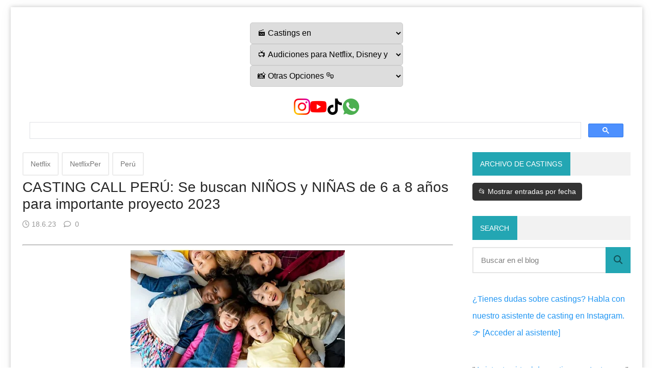

--- FILE ---
content_type: text/html; charset=utf-8
request_url: https://www.google.com/recaptcha/api2/aframe
body_size: 113
content:
<!DOCTYPE HTML><html><head><meta http-equiv="content-type" content="text/html; charset=UTF-8"></head><body><script nonce="Oe6OXwyReQgcYW3ai22HDA">/** Anti-fraud and anti-abuse applications only. See google.com/recaptcha */ try{var clients={'sodar':'https://pagead2.googlesyndication.com/pagead/sodar?'};window.addEventListener("message",function(a){try{if(a.source===window.parent){var b=JSON.parse(a.data);var c=clients[b['id']];if(c){var d=document.createElement('img');d.src=c+b['params']+'&rc='+(localStorage.getItem("rc::a")?sessionStorage.getItem("rc::b"):"");window.document.body.appendChild(d);sessionStorage.setItem("rc::e",parseInt(sessionStorage.getItem("rc::e")||0)+1);localStorage.setItem("rc::h",'1765906119619');}}}catch(b){}});window.parent.postMessage("_grecaptcha_ready", "*");}catch(b){}</script></body></html>

--- FILE ---
content_type: text/javascript; charset=UTF-8
request_url: https://www.castingscinetv.com/feeds/posts/default?alt=json-in-script&callback=related&max-results=3&q=label:%22Netflix%22|label:%22NetflixPer%22|label:%22Per%C3%BA%22
body_size: 16623
content:
// API callback
related({"version":"1.0","encoding":"UTF-8","feed":{"xmlns":"http://www.w3.org/2005/Atom","xmlns$openSearch":"http://a9.com/-/spec/opensearchrss/1.0/","xmlns$blogger":"http://schemas.google.com/blogger/2008","xmlns$georss":"http://www.georss.org/georss","xmlns$gd":"http://schemas.google.com/g/2005","xmlns$thr":"http://purl.org/syndication/thread/1.0","id":{"$t":"tag:blogger.com,1999:blog-5281009696762296930"},"updated":{"$t":"2025-12-15T01:03:59.653-03:00"},"category":[{"term":"Argentina"},{"term":"España"},{"term":"Colombia"},{"term":"Perú"},{"term":"Chile"},{"term":"Netflix"},{"term":"Casting en México"},{"term":"México"},{"term":"CDMX"},{"term":"CASTING TELEMUNDO"},{"term":"casting 2020"},{"term":"Audiciones 2019"},{"term":"Audiciones 2018"},{"term":"argg"},{"term":"castings 2019"},{"term":"Guadalajara"},{"term":"chil"},{"term":"empleo audiovisual"},{"term":"arg"},{"term":"2021"},{"term":"NetflixESP"},{"term":"Ecuador"},{"term":"Netflix 2020"},{"term":"trabajo en cine"},{"term":"HBO"},{"term":"REPUBLICADOMINICANA"},{"term":"2022"},{"term":"NetflixARG"},{"term":"Paraguay"},{"term":"2023"},{"term":"Noticias"},{"term":"empleo"},{"term":"NetflixPer"},{"term":"NetflixCHI"},{"term":"NetflixCOL"},{"term":"2024"},{"term":"Festivales"},{"term":"Uruguay"},{"term":"NetflixEC"},{"term":"Bolivia"},{"term":"Costa Rica"},{"term":"NetflixRD"},{"term":"NetflixPY"},{"term":"Venezuela"},{"term":"EE UU"},{"term":"El Salvador"},{"term":"Puebla"},{"term":"Cine"},{"term":"Puertorico"},{"term":"HAITI"},{"term":"Guatemala"},{"term":"Panamá"},{"term":"Estados Unidos"},{"term":"2025"},{"term":"Audiciones CHILE"},{"term":"Cuba"},{"term":"Honduras"},{"term":"Nicaragua"},{"term":"NetflixCR"},{"term":"NetflixUy"},{"term":"USA"},{"term":"Rock"},{"term":"Casting en Chile"},{"term":"Santiago de chile"},{"term":"Cultura"},{"term":"Castings en chile"},{"term":"NetflixSAL"},{"term":"2019"},{"term":"Hollywood"},{"term":"Casting en españa"},{"term":"NetflixBol"},{"term":"Agencias de publicidad en chile"},{"term":"Audiciones"},{"term":"Estrenos"},{"term":"Teatro"},{"term":"audiciones en paraguay 2019"},{"term":"Brad Pitt"},{"term":"Cine Argentino"},{"term":"Lali Espósito"},{"term":"NetflixMexico"},{"term":"Otras"},{"term":"Ricardo Darín"},{"term":"Susana Gimenez"},{"term":"2018"},{"term":"Angelina Jolie"},{"term":"Brasil"},{"term":"Consejos"},{"term":"Mariano Martínez"},{"term":"NetflixCUBA"},{"term":"NetflixGua"},{"term":"NetflixHon"},{"term":"NetflixPan"},{"term":"NetflixVen"},{"term":"casting"},{"term":"showmatch"},{"term":"Benjamín Vicuña"},{"term":"Canal 13"},{"term":"Castings"},{"term":"China Suarez"},{"term":"Games of thrones"},{"term":"NetflixPR"},{"term":"NetflixUSA"},{"term":"Series"},{"term":"Stranger Things"},{"term":"Woody Allen"},{"term":"2020"},{"term":"Asunción"},{"term":"Casting 2019"},{"term":"Conseguir trabajo"},{"term":"Cordoba"},{"term":"Del Potro"},{"term":"Donald Trump"},{"term":"Emilia Attias"},{"term":"Emmy 2016"},{"term":"Erica Rivas"},{"term":"Fede Bal"},{"term":"Gerardo Romano"},{"term":"Juan minujín"},{"term":"Lollapalooza 2017"},{"term":"Madonna"},{"term":"Natalie Portman"},{"term":"NetflixHAITI"},{"term":"NetflixNIC"},{"term":"Obras en cartel"},{"term":"Oscar martínez"},{"term":"Pampita"},{"term":"Paul McCartney"},{"term":"Reality"},{"term":"Rodrigo De La Serna"},{"term":"Shakira"},{"term":"Telefe"},{"term":"The Rolling Stone"},{"term":"Tini Stoessel"},{"term":"audición"},{"term":"casting telefe"},{"term":"martina Guzman"},{"term":"AMAZON"},{"term":"Adriana Barraza"},{"term":"Adrián Suar"},{"term":"Al Pacino"},{"term":"América Televisión"},{"term":"Andrea Rincón"},{"term":"Atracción el secreto"},{"term":"Audiciones en Bolivia"},{"term":"Backstreet Boys"},{"term":"Bailarines"},{"term":"Barbie Velez"},{"term":"Batman"},{"term":"Bebes"},{"term":"Belinda"},{"term":"Belu Robeda"},{"term":"Benito Cerati"},{"term":"Benjamín Amadeo"},{"term":"Beverly Hills 90210"},{"term":"Beyonce"},{"term":"Bogotá"},{"term":"CASTING MARGINAL 4"},{"term":"CASTING VIRTUAL 2020"},{"term":"CCK"},{"term":"Carlos Portaluppi"},{"term":"Cartelera"},{"term":"Castings en bolivia"},{"term":"Celeste Cid"},{"term":"Centro Cultural Nestor Kirchnner"},{"term":"Chano"},{"term":"Charlize Theron"},{"term":"Charly García"},{"term":"Chavo del 8"},{"term":"Chino Darín"},{"term":"Cincuenta sombras de Grey"},{"term":"Cirque du Soleil"},{"term":"Claribel medina"},{"term":"Claudio Rissi"},{"term":"Colón"},{"term":"Concepción"},{"term":"Cosquín Rock"},{"term":"Criminal minds"},{"term":"Cristina Banegas"},{"term":"Cursos"},{"term":"Cóndor de Plata"},{"term":"Dallys Ferreira"},{"term":"Daniel Craig"},{"term":"Daniel Fanego"},{"term":"David Beckham"},{"term":"David Letterman"},{"term":"Diego Maradona"},{"term":"Diego Maradona Jr"},{"term":"Dolores Fonzi"},{"term":"Drogas"},{"term":"Día del Niño"},{"term":"Eddie Murphy"},{"term":"Efemérides"},{"term":"Egberto Gismonti"},{"term":"El marginal"},{"term":"El rey león"},{"term":"Enrique Iglesias"},{"term":"Ergün Demir"},{"term":"Erika Mitdank"},{"term":"Escuelas de teatro"},{"term":"Esteban Lamothe"},{"term":"Esto Es Guerra Teens"},{"term":"Estocolmo"},{"term":"Eva de Dominici"},{"term":"Facundo Arana"},{"term":"Famosos Instagram"},{"term":"Fernanda Iglesias"},{"term":"Fernanda Vives"},{"term":"Florinda Meza"},{"term":"Francella"},{"term":"Francia"},{"term":"Gabriel Rolón"},{"term":"Gaten Matarazzo"},{"term":"Gene Wilder"},{"term":"Gerard Piqué"},{"term":"Giselle Itie"},{"term":"Gran Rex"},{"term":"Grecia"},{"term":"Grey's anatomy"},{"term":"Griselda Siciliani"},{"term":"Guilherme Winter"},{"term":"Gustavo Cordera"},{"term":"High Maintenance"},{"term":"Hitchcock"},{"term":"Indio Solari"},{"term":"Ingreso familiar de emergencia en Argentina"},{"term":"Inseparables"},{"term":"Isabelle Fuhrman"},{"term":"Italia"},{"term":"Ivana Nadal"},{"term":"Jamaica"},{"term":"James Bond?"},{"term":"Jason Statham"},{"term":"Javier Bardem"},{"term":"Jennifer Lawrence"},{"term":"Jimena Barón"},{"term":"Johnny Deep"},{"term":"Jonah Hill"},{"term":"Jorge marrale"},{"term":"Juan Gabriel"},{"term":"Juan Sorini"},{"term":"Juana Viale"},{"term":"Juanse"},{"term":"Julieta Ortega"},{"term":"Julieta Venegas"},{"term":"Justin Bieber"},{"term":"Kartun"},{"term":"Kim Kardashian"},{"term":"La beriso"},{"term":"La cordillera"},{"term":"La huérfana"},{"term":"La manzana artística"},{"term":"La renga"},{"term":"Leo Sbaraglia"},{"term":"Leonardo DiCaprio"},{"term":"Leonor Benedetto"},{"term":"Lima"},{"term":"Lionel Messi"},{"term":"Liz Solari"},{"term":"Lobo de Wall Street"},{"term":"Loco por vos"},{"term":"Los piojos"},{"term":"Luciana Salazar"},{"term":"Luciano Cáceres"},{"term":"Luis Brandoni"},{"term":"Luis Miguel"},{"term":"MacGyver"},{"term":"Macbeth"},{"term":"Maipú"},{"term":"Malevo"},{"term":"Maluma"},{"term":"Mara Wilson"},{"term":"Marcelo Tinelli"},{"term":"Mario Pergolini"},{"term":"Marion Cotillard"},{"term":"Mark Wahlberg"},{"term":"Matilda"},{"term":"Mauricio Macri"},{"term":"Mel Gibson"},{"term":"Mendoza"},{"term":"Mendoza casting 2020"},{"term":"Michael Jackson"},{"term":"Miguel Romano"},{"term":"Muscari"},{"term":"Música"},{"term":"NSync"},{"term":"Nacho Viale"},{"term":"Narcos"},{"term":"Natalia Oreiro"},{"term":"Nico Furtado"},{"term":"Nico Riera"},{"term":"Nico Vázquez"},{"term":"Nicole Kidman"},{"term":"Nicolás Furtado"},{"term":"Niño"},{"term":"No murió"},{"term":"Orquesta de señoritas"},{"term":"Oscar Wilde"},{"term":"Otros paises"},{"term":"Pablo Escobar"},{"term":"Patricia Sosa"},{"term":"Paulina Rubio"},{"term":"Pepe Cibrián"},{"term":"Permitidos"},{"term":"Peter Lanzani"},{"term":"Pilar Marchiano"},{"term":"Piratas del Caribe 5"},{"term":"Pop"},{"term":"Portugal"},{"term":"Premios MTV"},{"term":"Puma Rodriguez"},{"term":"Quito"},{"term":"Raw"},{"term":"Real Madrid"},{"term":"Ricardo Iorio"},{"term":"Ricardo Mollo"},{"term":"Ricardo Montaner"},{"term":"Ricky Martin"},{"term":"Ringo Starr"},{"term":"Robert De Niro"},{"term":"Roberto Giordano"},{"term":"Roberto Gómez Bolaños"},{"term":"Roberto Pettinato"},{"term":"Robin Williams"},{"term":"Rusia"},{"term":"Sangre en la boca"},{"term":"Sebastián Ortega"},{"term":"Skay"},{"term":"Spinetta"},{"term":"Teatro de la comedia"},{"term":"Televisión"},{"term":"The beatles"},{"term":"Tina Fey"},{"term":"Toots Thielemans"},{"term":"Trabajar en POLKA"},{"term":"Two and a Half men"},{"term":"Vicent Van Gogh"},{"term":"Virginia Lago"},{"term":"Wilco"},{"term":"Wisin"},{"term":"Woody Harrelson"},{"term":"actuar"},{"term":"artista emergente ciudad de la plata"},{"term":"audiciones para netflix 2020"},{"term":"audiciones para polka 2019"},{"term":"castineras"},{"term":"casting bailando por un sueño 2020"},{"term":"casting bailarinas showMatch"},{"term":"casting cheeky"},{"term":"casting de famosos"},{"term":"casting el marginal"},{"term":"casting el marginal 4"},{"term":"casting genios de la argentina"},{"term":"casting netflix"},{"term":"casting niños"},{"term":"casting para bailar en showMatch"},{"term":"casting showmatch 2019"},{"term":"castings 2018"},{"term":"cheeky"},{"term":"cheeky casting"},{"term":"citas de actores"},{"term":"comerciales"},{"term":"comunicadores"},{"term":"disney"},{"term":"el marginal 3"},{"term":"famosas"},{"term":"figurante"},{"term":"frases de actores célebres"},{"term":"genios de la argentina"},{"term":"guia para ser actor de cine"},{"term":"jujuy"},{"term":"la voz argentina 2019"},{"term":"libros de teatro en pdf"},{"term":"mr robot"},{"term":"oferta laboral periodista"},{"term":"ofertas de empleo en Argentina"},{"term":"participar del programa de susana"},{"term":"películas"},{"term":"presidencia de la nacion"},{"term":"publicidad"},{"term":"representantes"},{"term":"rosario"},{"term":"santiago del estero"},{"term":"shomatch"},{"term":"subsidio coronavirus argentina"},{"term":"trabajar como extra"},{"term":"trabajo como"},{"term":"tv"},{"term":"tv publica"},{"term":"underground producciones"},{"term":"´Casting para comerciales"},{"term":"Útil"}],"title":{"type":"text","$t":"Castings y Audiciones 2025"},"subtitle":{"type":"html","$t":"📞 CASTING 2025 ⭐ - Audiciones y convocatorias en Argentina, Bolivia, Chile, Colombia, Costa Rica, Ecuador, España, El Salvador, México, Nicaragua, Honduras, Uruguay, Venezuela, Haití, Estados Unidos, Cuba, Panamá, Paraguay, República Dominicana"},"link":[{"rel":"http://schemas.google.com/g/2005#feed","type":"application/atom+xml","href":"https:\/\/www.castingscinetv.com\/feeds\/posts\/default"},{"rel":"self","type":"application/atom+xml","href":"https:\/\/www.blogger.com\/feeds\/5281009696762296930\/posts\/default?alt=json-in-script\u0026max-results=3\u0026q=label:%22Netflix%22%7Clabel:%22NetflixPer%22%7Clabel:%22Per%C3%BA%22"},{"rel":"alternate","type":"text/html","href":"https:\/\/www.castingscinetv.com\/"},{"rel":"hub","href":"http://pubsubhubbub.appspot.com/"}],"author":[{"name":{"$t":"Castings Cine Tv"},"uri":{"$t":"http:\/\/www.blogger.com\/profile\/05182959373358945553"},"email":{"$t":"noreply@blogger.com"},"gd$image":{"rel":"http://schemas.google.com/g/2005#thumbnail","width":"28","height":"32","src":"\/\/blogger.googleusercontent.com\/img\/b\/R29vZ2xl\/AVvXsEjkAAzseuhD5eO48V61kLWMkhocGM46VhbYXB1VscdqScNTdLXZcMPLrONCRYM28E0OwPyaW64ziJbeekYT3INPHkeBwMU4KrthqNv0J7cQlxPCa7GmhN3JgbiUVWMxGA\/s220\/claqueta.jpg"}}],"generator":{"version":"7.00","uri":"http://www.blogger.com","$t":"Blogger"},"openSearch$totalResults":{"$t":"3"},"openSearch$startIndex":{"$t":"1"},"openSearch$itemsPerPage":{"$t":"3"},"entry":[{"id":{"$t":"tag:blogger.com,1999:blog-5281009696762296930.post-4218022405183955440"},"published":{"$t":"2025-10-26T18:23:00.000-03:00"},"updated":{"$t":"2025-10-26T18:23:05.547-03:00"},"category":[{"scheme":"http://www.blogger.com/atom/ns#","term":"Argentina"},{"scheme":"http://www.blogger.com/atom/ns#","term":"Bolivia"},{"scheme":"http://www.blogger.com/atom/ns#","term":"Chile"},{"scheme":"http://www.blogger.com/atom/ns#","term":"Colombia"},{"scheme":"http://www.blogger.com/atom/ns#","term":"Costa Rica"},{"scheme":"http://www.blogger.com/atom/ns#","term":"Ecuador"},{"scheme":"http://www.blogger.com/atom/ns#","term":"España"},{"scheme":"http://www.blogger.com/atom/ns#","term":"México"},{"scheme":"http://www.blogger.com/atom/ns#","term":"Paraguay"},{"scheme":"http://www.blogger.com/atom/ns#","term":"Perú"},{"scheme":"http://www.blogger.com/atom/ns#","term":"REPUBLICADOMINICANA"}],"title":{"type":"text","$t":"ATENCIÓN: Desde nuestra comunidad de Youtube ofrecemos a ACTORES, ACTRICES, DOCENTES, entre otros - PROMOCIONAR sus OBRAS, CURSOS y SEMINARIOS GRATIS!!!"},"content":{"type":"html","$t":"\u003Cp data-end=\"862\" data-start=\"639\"\u003E\u003C\/p\u003E\u003Cdiv class=\"separator\" style=\"clear: both; text-align: center;\"\u003E\u003Ca href=\"https:\/\/blogger.googleusercontent.com\/img\/b\/R29vZ2xl\/AVvXsEhdHZEVOv8IzvBf0tqTQu7aZLkeS9d8rpYc3SXCCnSl5bLWoox8bofM8ktC3f4fgC5QOPSef0tJccMZlhHOdshk6NCs-paGIOy5h215BCNOZAg9zuaaDpDWnbQZLkfQXZL1U30a-croprIYD3_aJQS-wYT5zwGcPSaFHAWbN74vfEx6U0Bte7LkvA5j_Jzr\/s1536\/e0cd572c-3e50-4d42-9258-59b4c7584dd1.png\" imageanchor=\"1\" style=\"margin-left: 1em; margin-right: 1em;\"\u003E\u003Cimg border=\"0\" data-original-height=\"1024\" data-original-width=\"1536\" height=\"213\" src=\"https:\/\/blogger.googleusercontent.com\/img\/b\/R29vZ2xl\/AVvXsEhdHZEVOv8IzvBf0tqTQu7aZLkeS9d8rpYc3SXCCnSl5bLWoox8bofM8ktC3f4fgC5QOPSef0tJccMZlhHOdshk6NCs-paGIOy5h215BCNOZAg9zuaaDpDWnbQZLkfQXZL1U30a-croprIYD3_aJQS-wYT5zwGcPSaFHAWbN74vfEx6U0Bte7LkvA5j_Jzr\/s320\/e0cd572c-3e50-4d42-9258-59b4c7584dd1.png\" width=\"320\" \/\u003E\u003C\/a\u003E\u003C\/div\u003E\u003Cbr \/\u003E\u003Cspan style=\"font-family: arial; font-size: medium;\"\u003E\u003Cbr \/\u003E\u003C\/span\u003E\u003Cp\u003E\u003C\/p\u003E\u003Cp data-end=\"862\" data-start=\"639\"\u003E\u003Cspan style=\"font-family: arial; font-size: medium;\"\u003E🎬 \u003Cstrong data-end=\"705\" data-start=\"642\"\u003EAtención actores, actrices, docentes y creadores escénicos:\u003C\/strong\u003E\u003Cbr data-end=\"708\" data-start=\"705\" \/\u003E\nSi organizas \u003Cstrong data-end=\"771\" data-start=\"721\"\u003Eobras de teatro, talleres, seminarios o cursos\u003C\/strong\u003E relacionados con el mundo audiovisual, ¡te damos un espacio para difundirlos \u003Cstrong data-end=\"859\" data-start=\"849\"\u003EGRATIS\u003C\/strong\u003E!\u003C\/span\u003E\u003C\/p\u003E\n\u003Cp data-end=\"1111\" data-start=\"864\"\u003E\u003Cspan style=\"font-family: arial; font-size: medium;\"\u003ESolo necesitas:\u003Cbr data-end=\"882\" data-start=\"879\" \/\u003E\n1️⃣ Estar \u003Cstrong data-end=\"920\" data-start=\"892\"\u003Esuscrito a nuestro canal luego de un día ya podrás postear\u003C\/strong\u003E\u0026nbsp;👉 \u003Ca class=\"decorated-link\" data-end=\"981\" data-start=\"924\" href=\"https:\/\/www.youtube.com\/@castingscinetv\" rel=\"noopener\" target=\"_new\"\u003ECasting CineTV\u003Cspan aria-hidden=\"true\" class=\"ms-0.5 inline-block align-middle leading-none\"\u003E\u003Csvg class=\"block h-[0.75em] w-[0.75em] stroke-current stroke-[0.75]\" data-rtl-flip=\"\" fill=\"currentColor\" height=\"20\" viewbox=\"0 0 20 20\" width=\"20\" xmlns=\"http:\/\/www.w3.org\/2000\/svg\"\u003E\u003Cpath d=\"M14.3349 13.3301V6.60645L5.47065 15.4707C5.21095 15.7304 4.78895 15.7304 4.52925 15.4707C4.26955 15.211 4.26955 14.789 4.52925 14.5293L13.3935 5.66504H6.66011C6.29284 5.66504 5.99507 5.36727 5.99507 5C5.99507 4.63273 6.29284 4.33496 6.66011 4.33496H14.9999L15.1337 4.34863C15.4369 4.41057 15.665 4.67857 15.665 5V13.3301C15.6649 13.6973 15.3672 13.9951 14.9999 13.9951C14.6327 13.9951 14.335 13.6973 14.3349 13.3301Z\"\u003E\u003C\/path\u003E\u003C\/svg\u003E\u003C\/span\u003E\u003C\/a\u003E\u003Cbr data-end=\"984\" data-start=\"981\" \/\u003E\n2️⃣ Publicar tu información en nuestra pestaña de comunidad 👉 \u003Ca class=\"decorated-link\" data-end=\"1109\" data-start=\"1047\" href=\"https:\/\/www.youtube.com\/@castingscinetv\/posts\" rel=\"noopener\" target=\"_new\"\u003EHaz clic aquí\u003Cspan aria-hidden=\"true\" class=\"ms-0.5 inline-block align-middle leading-none\"\u003E\u003Csvg class=\"block h-[0.75em] w-[0.75em] stroke-current stroke-[0.75]\" data-rtl-flip=\"\" fill=\"currentColor\" height=\"20\" viewbox=\"0 0 20 20\" width=\"20\" xmlns=\"http:\/\/www.w3.org\/2000\/svg\"\u003E\u003Cpath d=\"M14.3349 13.3301V6.60645L5.47065 15.4707C5.21095 15.7304 4.78895 15.7304 4.52925 15.4707C4.26955 15.211 4.26955 14.789 4.52925 14.5293L13.3935 5.66504H6.66011C6.29284 5.66504 5.99507 5.36727 5.99507 5C5.99507 4.63273 6.29284 4.33496 6.66011 4.33496H14.9999L15.1337 4.34863C15.4369 4.41057 15.665 4.67857 15.665 5V13.3301C15.6649 13.6973 15.3672 13.9951 14.9999 13.9951C14.6327 13.9951 14.335 13.6973 14.3349 13.3301Z\"\u003E\u003C\/path\u003E\u003C\/svg\u003E\u003C\/span\u003E\u003C\/a\u003E\u003C\/span\u003E\u003C\/p\u003E\n\u003Cp data-end=\"1317\" data-start=\"1113\"\u003E\u003Cspan style=\"font-family: arial; font-size: medium;\"\u003E\u003Ci\u003E\u003Cb\u003E\u003Cu\u003ENo olvides indicar el LUGAR, sea Buenos Aires, Madrid, Bogotá, CDMX, etc.\u003C\/u\u003E\u003C\/b\u003E\u003C\/i\u003E\u003C\/span\u003E\u003C\/p\u003E\u003Cp data-end=\"1317\" data-start=\"1113\"\u003E\u003Cspan style=\"font-family: arial; font-size: medium;\"\u003E📣 Cada semana destacamos proyectos artísticos de toda Latinoamérica y España.\u003Cbr data-end=\"1194\" data-start=\"1191\" \/\u003E\n💡 ¡Aprovecha esta oportunidad para mostrar tu trabajo a una comunidad apasionada por el cine, el teatro y la televisión!\u003C\/span\u003E\u003C\/p\u003E\u003Cp data-end=\"1317\" data-start=\"1113\"\u003E\u003Cspan style=\"font-family: arial; font-size: medium;\"\u003E\u003Cbr \/\u003E\u003C\/span\u003E\u003C\/p\u003E\u003Cp data-end=\"1317\" data-start=\"1113\"\u003E\u003Cbr \/\u003E\u003C\/p\u003E"},"link":[{"rel":"replies","type":"application/atom+xml","href":"https:\/\/www.castingscinetv.com\/feeds\/4218022405183955440\/comments\/default","title":"Comentarios de la entrada"},{"rel":"replies","type":"text/html","href":"https:\/\/www.castingscinetv.com\/2025\/10\/atencion-desde-nuestra-comunidad-de.html#comment-form","title":"0 Comentarios"},{"rel":"edit","type":"application/atom+xml","href":"https:\/\/www.blogger.com\/feeds\/5281009696762296930\/posts\/default\/4218022405183955440"},{"rel":"self","type":"application/atom+xml","href":"https:\/\/www.blogger.com\/feeds\/5281009696762296930\/posts\/default\/4218022405183955440"},{"rel":"alternate","type":"text/html","href":"https:\/\/www.castingscinetv.com\/2025\/10\/atencion-desde-nuestra-comunidad-de.html","title":"ATENCIÓN: Desde nuestra comunidad de Youtube ofrecemos a ACTORES, ACTRICES, DOCENTES, entre otros - PROMOCIONAR sus OBRAS, CURSOS y SEMINARIOS GRATIS!!!"}],"author":[{"name":{"$t":"Castings Cine Tv"},"uri":{"$t":"http:\/\/www.blogger.com\/profile\/05182959373358945553"},"email":{"$t":"noreply@blogger.com"},"gd$image":{"rel":"http://schemas.google.com/g/2005#thumbnail","width":"28","height":"32","src":"\/\/blogger.googleusercontent.com\/img\/b\/R29vZ2xl\/AVvXsEjkAAzseuhD5eO48V61kLWMkhocGM46VhbYXB1VscdqScNTdLXZcMPLrONCRYM28E0OwPyaW64ziJbeekYT3INPHkeBwMU4KrthqNv0J7cQlxPCa7GmhN3JgbiUVWMxGA\/s220\/claqueta.jpg"}}],"media$thumbnail":{"xmlns$media":"http://search.yahoo.com/mrss/","url":"https:\/\/blogger.googleusercontent.com\/img\/b\/R29vZ2xl\/AVvXsEhdHZEVOv8IzvBf0tqTQu7aZLkeS9d8rpYc3SXCCnSl5bLWoox8bofM8ktC3f4fgC5QOPSef0tJccMZlhHOdshk6NCs-paGIOy5h215BCNOZAg9zuaaDpDWnbQZLkfQXZL1U30a-croprIYD3_aJQS-wYT5zwGcPSaFHAWbN74vfEx6U0Bte7LkvA5j_Jzr\/s72-c\/e0cd572c-3e50-4d42-9258-59b4c7584dd1.png","height":"72","width":"72"},"thr$total":{"$t":"0"}},{"id":{"$t":"tag:blogger.com,1999:blog-5281009696762296930.post-3000033084621874788"},"published":{"$t":"2025-10-22T17:36:00.002-03:00"},"updated":{"$t":"2025-10-22T17:36:29.888-03:00"},"category":[{"scheme":"http://www.blogger.com/atom/ns#","term":"NetflixPer"},{"scheme":"http://www.blogger.com/atom/ns#","term":"Perú"}],"title":{"type":"text","$t":"CASTING PERÚ: Se buscan PERSONAS de todas las edades y looks para DIVERSOS proyectos audiovisuales"},"content":{"type":"html","$t":"\u003C!--Schema: conexión de esta entrada con la página Perú--\u003E\n\u003Cscript type=\"application\/ld+json\"\u003E\n{\n  \"@context\": \"https:\/\/schema.org\",\n  \"@type\": \"NewsArticle\",\n  \"mainEntityOfPage\": {\n    \"@type\": \"WebPage\",\n    \"@id\": \"https:\/\/www.castingscinetv.com\/p\/peru.html\"\n  },\n  \"headline\": \"Casting en Perú, Lima 2025\",\n  \"description\": \"Convocatoria de casting en Perú, Lima. Recibe notificaciones por WhatsApp y descubre más castings en el país.\",\n  \"image\": \"https:\/\/blogger.googleusercontent.com\/img\/b\/R29vZ2xl\/AVvXsEgM63AaKntt9LdMdECtQtwqIap-jd33SEBLV3mR8K7pbDVirRq73yIHoXCsLpsz2UFY6QPIatyaVOa91MxTexIYw1ksBheZAoSOO-4Gp38ZWFW_MxXbaPn0BvqPepOHCthdjZCKuDfpZ5CmBUEOqLEe6aoUlee8QAnu_YmHzRZzqrjguWx2R4RKpAF-vWOC\/s1024\/casting-peru.png\",\n  \"url\": \"https:\/\/www.castingscinetv.com\/p\/castings-en-peru.html\",\n  \"author\": {\n    \"@type\": \"Organization\",\n    \"name\": \"CastingsCineTV\",\n    \"url\": \"https:\/\/www.castingscinetv.com\"\n  },\n  \"publisher\": {\n    \"@type\": \"Organization\",\n    \"name\": \"CastingsCineTV\",\n    \"logo\": {\n      \"@type\": \"ImageObject\",\n      \"url\": \"https:\/\/blogger.googleusercontent.com\/img\/b\/R29vZ2xl\/AVvXsEilFlNPDQeJXI0sIvG7UEOHgvZ9nDkwfAf3jKpslBaAV-4hOaZXcxVU4MImH6pm6VdBnxLoAfo_ezUlDHZ7Sk0kwBoFlYChsihEaiAwAbEKgUkIKl3wQZTeoI-cUy06QfUAMJ_vAzIzxdB80FBBVtVPPZAQtwEF0shsXerrLzvvOM1eVtWyJXpupg3IDe6X\/s1536\/0f91ddca-770f-4e7c-b0e2-18de0d07326a.png\"\n    }\n  },\n  \"datePublished\": \"2025-05-13T12:00:00Z\",\n  \"dateModified\": \"2025-05-13T12:00:00Z\"\n}\n\u003C\/script\u003E\n\n\u003Csection\u003E\u003Cdiv class=\"separator\" style=\"clear: both; text-align: center;\"\u003E\u003Ca href=\"https:\/\/blogger.googleusercontent.com\/img\/b\/R29vZ2xl\/AVvXsEgD2N70jPBTiMVkRCic4n4ds4-UOAka49V6p9jF1dKCoDDcMHjCNCazhCW1XABIoG9H5kcZTVsPWTlWtFQw6GFuq3MclvZF1R5PkdkpiHIwpCG3p23_RaFNVJpk4kmH0-OBOgmfBD46JmHwIn1Zlb-xT_hwjScPxgkko9CJc7vbowJF-VcBxtE3FL-h0zG0\/s1018\/0ce53e14-1466-4c6a-97fe-5b6c496ebad3.jpg\" imageanchor=\"1\" style=\"margin-left: 1em; margin-right: 1em;\"\u003E\u003Cimg border=\"0\" data-original-height=\"1018\" data-original-width=\"720\" height=\"640\" src=\"https:\/\/blogger.googleusercontent.com\/img\/b\/R29vZ2xl\/AVvXsEgD2N70jPBTiMVkRCic4n4ds4-UOAka49V6p9jF1dKCoDDcMHjCNCazhCW1XABIoG9H5kcZTVsPWTlWtFQw6GFuq3MclvZF1R5PkdkpiHIwpCG3p23_RaFNVJpk4kmH0-OBOgmfBD46JmHwIn1Zlb-xT_hwjScPxgkko9CJc7vbowJF-VcBxtE3FL-h0zG0\/w452-h640\/0ce53e14-1466-4c6a-97fe-5b6c496ebad3.jpg\" width=\"452\" \/\u003E\u003C\/a\u003E\u003C\/div\u003E\u003Cbr \/\u003E\u003Cdiv class=\"separator\" style=\"clear: both; text-align: center;\"\u003E\u003Ca href=\"https:\/\/blogger.googleusercontent.com\/img\/b\/R29vZ2xl\/AVvXsEj6lRW4a3DHVr35xJP9tIpSL_56kapfAW1gfxYstozeVT8DiTadubkYpDZGZ_U7MWmbBO9Ryhs8jT37cMqRJ1DDz9Tj08A5SX-RDnKMUq916rdRYX8Z94TVan_fcFBx3kUw9JYbRsRu1FzslWH9W51Yul3GufuBGzygafCOiO7H27I5ffyI5oayFPQp8sXW\/s951\/4dba4838-c26b-41a0-913e-ca0515ecfb11.jpg\" imageanchor=\"1\" style=\"margin-left: 1em; margin-right: 1em;\"\u003E\u003Cimg border=\"0\" data-original-height=\"951\" data-original-width=\"720\" height=\"640\" src=\"https:\/\/blogger.googleusercontent.com\/img\/b\/R29vZ2xl\/AVvXsEj6lRW4a3DHVr35xJP9tIpSL_56kapfAW1gfxYstozeVT8DiTadubkYpDZGZ_U7MWmbBO9Ryhs8jT37cMqRJ1DDz9Tj08A5SX-RDnKMUq916rdRYX8Z94TVan_fcFBx3kUw9JYbRsRu1FzslWH9W51Yul3GufuBGzygafCOiO7H27I5ffyI5oayFPQp8sXW\/w484-h640\/4dba4838-c26b-41a0-913e-ca0515ecfb11.jpg\" width=\"484\" \/\u003E\u003C\/a\u003E\u003C\/div\u003E\u003Cbr \/\u003E\u003Cdiv class=\"separator\" style=\"clear: both; text-align: center;\"\u003E\u003Ca href=\"https:\/\/blogger.googleusercontent.com\/img\/b\/R29vZ2xl\/AVvXsEhB1KyNS3jKutyaXe0jRtNKpxaJfu_OM13MJOjEX2BDm7wHXTjkaMleQ4Ik-1nX4yH4PW64AvjD2Na4rBq_pCKbdLCEBiDjkR1C-2LK1-lIJkRzmv2i8_z4GcqV8iduhNucAJOr2uytKkwzXSehKfcTnMg98JQ3B3zoUnzem91JpHmjnCw-ZHUiEHecdwvO\/s1051\/30c1eecd-4ad8-46c7-9062-2d99b002074b.jpg\" imageanchor=\"1\" style=\"margin-left: 1em; margin-right: 1em;\"\u003E\u003Cimg border=\"0\" data-original-height=\"1051\" data-original-width=\"720\" height=\"640\" src=\"https:\/\/blogger.googleusercontent.com\/img\/b\/R29vZ2xl\/AVvXsEhB1KyNS3jKutyaXe0jRtNKpxaJfu_OM13MJOjEX2BDm7wHXTjkaMleQ4Ik-1nX4yH4PW64AvjD2Na4rBq_pCKbdLCEBiDjkR1C-2LK1-lIJkRzmv2i8_z4GcqV8iduhNucAJOr2uytKkwzXSehKfcTnMg98JQ3B3zoUnzem91JpHmjnCw-ZHUiEHecdwvO\/w438-h640\/30c1eecd-4ad8-46c7-9062-2d99b002074b.jpg\" width=\"438\" \/\u003E\u003C\/a\u003E\u003C\/div\u003E\u003Cbr \/\u003E\u003Cdiv class=\"separator\" style=\"clear: both; text-align: center;\"\u003E\u003Ca href=\"https:\/\/blogger.googleusercontent.com\/img\/b\/R29vZ2xl\/AVvXsEgF1z0qINJv6k2HFHEfxBjuVzOEt9SmzcezqOsFslqHVxIiFb95Jh9ZbrkojDJK2BZr-4TAuIcsZ8NuOmVw50cm073p6Grq-EBqKgI8zmfDg-ksMziWlUjMa8gD_ZVUYopc0sQSN0EnlBVonY9bkg3lfhmwd4qF_cUZW2VBZchyhYB3HfnAEkhCKhpbIVez\/s974\/1863a0b8-3082-4d9a-9e71-a4a592d4f149.jpg\" imageanchor=\"1\" style=\"margin-left: 1em; margin-right: 1em;\"\u003E\u003Cimg border=\"0\" data-original-height=\"974\" data-original-width=\"719\" height=\"640\" src=\"https:\/\/blogger.googleusercontent.com\/img\/b\/R29vZ2xl\/AVvXsEgF1z0qINJv6k2HFHEfxBjuVzOEt9SmzcezqOsFslqHVxIiFb95Jh9ZbrkojDJK2BZr-4TAuIcsZ8NuOmVw50cm073p6Grq-EBqKgI8zmfDg-ksMziWlUjMa8gD_ZVUYopc0sQSN0EnlBVonY9bkg3lfhmwd4qF_cUZW2VBZchyhYB3HfnAEkhCKhpbIVez\/w472-h640\/1863a0b8-3082-4d9a-9e71-a4a592d4f149.jpg\" width=\"472\" \/\u003E\u003C\/a\u003E\u003C\/div\u003E\u003Cbr \/\u003E\u003Cdiv class=\"separator\" style=\"clear: both; text-align: center;\"\u003E\u003Ca href=\"https:\/\/blogger.googleusercontent.com\/img\/b\/R29vZ2xl\/AVvXsEhkxWUaKy2UImmNyE1uy_4NT2ml7ANgfVXapmNuuWGVogIAvPiZVE18o9t0tZWywJFWU175BB4t_nhHj7heHxeYK4Ha69gTo7Gb0LEEIwC6KvmvOyntJlkPVdquTmI9f8xgP5no5x8rGjPmJ_laDAWLMTOn3KsJRoNyVRibEdvjPqOsbubq3-Hkof0GoNHj\/s1044\/762909d5-5feb-481d-b435-3b2c9db5a167.jpg\" imageanchor=\"1\" style=\"margin-left: 1em; margin-right: 1em;\"\u003E\u003Cimg border=\"0\" data-original-height=\"1044\" data-original-width=\"720\" height=\"640\" src=\"https:\/\/blogger.googleusercontent.com\/img\/b\/R29vZ2xl\/AVvXsEhkxWUaKy2UImmNyE1uy_4NT2ml7ANgfVXapmNuuWGVogIAvPiZVE18o9t0tZWywJFWU175BB4t_nhHj7heHxeYK4Ha69gTo7Gb0LEEIwC6KvmvOyntJlkPVdquTmI9f8xgP5no5x8rGjPmJ_laDAWLMTOn3KsJRoNyVRibEdvjPqOsbubq3-Hkof0GoNHj\/w442-h640\/762909d5-5feb-481d-b435-3b2c9db5a167.jpg\" width=\"442\" \/\u003E\u003C\/a\u003E\u003C\/div\u003E\u003Cbr \/\u003E\u003Cdiv class=\"separator\" style=\"clear: both; text-align: center;\"\u003E\u003Ca href=\"https:\/\/blogger.googleusercontent.com\/img\/b\/R29vZ2xl\/AVvXsEjEerzcu_EoYtI3m8NVhW8wui9Ezaj4jE-ZXdn819ShF8yImRnKbfvJXuMtNjIvLY6cJwZHW9_-iXhId1Qg4eI9kIhiUJknnjX1K_gwumDpZzFXBuLi5Qtv4VaOJO7mHLO6FtD_tHx9BD15MUHGo9cH-eGlibV27Yj86XgSa2ITH9aUBiWMO872eDmEclqq\/s1075\/04858839-0959-4bba-bea3-25f68bc8e155.jpg\" imageanchor=\"1\" style=\"margin-left: 1em; margin-right: 1em;\"\u003E\u003Cimg border=\"0\" data-original-height=\"1075\" data-original-width=\"720\" height=\"640\" src=\"https:\/\/blogger.googleusercontent.com\/img\/b\/R29vZ2xl\/AVvXsEjEerzcu_EoYtI3m8NVhW8wui9Ezaj4jE-ZXdn819ShF8yImRnKbfvJXuMtNjIvLY6cJwZHW9_-iXhId1Qg4eI9kIhiUJknnjX1K_gwumDpZzFXBuLi5Qtv4VaOJO7mHLO6FtD_tHx9BD15MUHGo9cH-eGlibV27Yj86XgSa2ITH9aUBiWMO872eDmEclqq\/w428-h640\/04858839-0959-4bba-bea3-25f68bc8e155.jpg\" width=\"428\" \/\u003E\u003C\/a\u003E\u003C\/div\u003E\u003Cbr \/\u003E\u003Cdiv class=\"separator\" style=\"clear: both; text-align: center;\"\u003E\u003Ca href=\"https:\/\/blogger.googleusercontent.com\/img\/b\/R29vZ2xl\/AVvXsEggzosZwt9mI1x-ohgKFXtViP20LzB-oUlXQmE49u3ZQtBAYjH3daxdd9-pBNysb0pqR1rYb2hi9FvGYlMrYId-4n9XNvPX1XrlZsQGQa0XNGhClkV7F9pc2qOPg6bUZeD745c5LlHsftMkaS9B03Onm4vuvVcfaWxZ0PGkXee_DGX0lOBARgsFuOy0mq0W\/s1035\/af2509eb-ecfe-44d2-b757-f8548216b39d.jpg\" imageanchor=\"1\" style=\"margin-left: 1em; margin-right: 1em;\"\u003E\u003Cimg border=\"0\" data-original-height=\"1035\" data-original-width=\"720\" height=\"640\" src=\"https:\/\/blogger.googleusercontent.com\/img\/b\/R29vZ2xl\/AVvXsEggzosZwt9mI1x-ohgKFXtViP20LzB-oUlXQmE49u3ZQtBAYjH3daxdd9-pBNysb0pqR1rYb2hi9FvGYlMrYId-4n9XNvPX1XrlZsQGQa0XNGhClkV7F9pc2qOPg6bUZeD745c5LlHsftMkaS9B03Onm4vuvVcfaWxZ0PGkXee_DGX0lOBARgsFuOy0mq0W\/w446-h640\/af2509eb-ecfe-44d2-b757-f8548216b39d.jpg\" width=\"446\" \/\u003E\u003C\/a\u003E\u003C\/div\u003E\u003Cbr \/\u003E\u003Cdiv class=\"separator\" style=\"clear: both; text-align: center;\"\u003E\u003Ca href=\"https:\/\/blogger.googleusercontent.com\/img\/b\/R29vZ2xl\/AVvXsEj_RkvT0gd6jZPKXWttfWgZo7MTnFbu7WOwf8RIz2K7XitJ6fvkFRKFoiicd80EEE4xVeRo-GPMysUgg3Hm3ohFlhYywVFEJ2ajCthGxUoaemjdRRatpE4WG3EzfbplCl6GKwbiPrAqe8GkmzeOe_cLpteOoc_Sn1HGmmEoStnEYX_2n1HYpW0FB0gC4VAn\/s1062\/caf7860e-d1c9-480e-b97a-2a7a51298ba5.jpg\" imageanchor=\"1\" style=\"margin-left: 1em; margin-right: 1em;\"\u003E\u003Cimg border=\"0\" data-original-height=\"1062\" data-original-width=\"720\" height=\"640\" src=\"https:\/\/blogger.googleusercontent.com\/img\/b\/R29vZ2xl\/AVvXsEj_RkvT0gd6jZPKXWttfWgZo7MTnFbu7WOwf8RIz2K7XitJ6fvkFRKFoiicd80EEE4xVeRo-GPMysUgg3Hm3ohFlhYywVFEJ2ajCthGxUoaemjdRRatpE4WG3EzfbplCl6GKwbiPrAqe8GkmzeOe_cLpteOoc_Sn1HGmmEoStnEYX_2n1HYpW0FB0gC4VAn\/w434-h640\/caf7860e-d1c9-480e-b97a-2a7a51298ba5.jpg\" width=\"434\" \/\u003E\u003C\/a\u003E\u003C\/div\u003E\u003Cbr \/\u003E\u003Cdiv class=\"separator\" style=\"clear: both; text-align: center;\"\u003E\u003Ca href=\"https:\/\/blogger.googleusercontent.com\/img\/b\/R29vZ2xl\/AVvXsEjSBKIdGEXCKDxRNQe0H_JwM_TrqWwepHka7SwLUhVYkO9h6bweX_Va2vjV3T18uHcXkC5nevBqMVE5qqsH05CYE1h6WWOdkzbA3wPvqlV4MLZNnVaaU-Eg_v5t-y4NsPWWVZQLQhynpzLeGoEfqM1kSK0VAH0KlO1HfvzY3ToDriN9IwV8xPN9tU58Cyyc\/s1070\/ce297e92-35f8-46bf-9617-e556bfdd5a20.jpg\" imageanchor=\"1\" style=\"margin-left: 1em; margin-right: 1em;\"\u003E\u003Cimg border=\"0\" data-original-height=\"1070\" data-original-width=\"720\" height=\"640\" src=\"https:\/\/blogger.googleusercontent.com\/img\/b\/R29vZ2xl\/AVvXsEjSBKIdGEXCKDxRNQe0H_JwM_TrqWwepHka7SwLUhVYkO9h6bweX_Va2vjV3T18uHcXkC5nevBqMVE5qqsH05CYE1h6WWOdkzbA3wPvqlV4MLZNnVaaU-Eg_v5t-y4NsPWWVZQLQhynpzLeGoEfqM1kSK0VAH0KlO1HfvzY3ToDriN9IwV8xPN9tU58Cyyc\/w430-h640\/ce297e92-35f8-46bf-9617-e556bfdd5a20.jpg\" width=\"430\" \/\u003E\u003C\/a\u003E\u003C\/div\u003E\u003Cbr \/\u003E\u003Cdiv class=\"separator\" style=\"clear: both; text-align: center;\"\u003E\u003Ca href=\"https:\/\/blogger.googleusercontent.com\/img\/b\/R29vZ2xl\/AVvXsEij5kfmo-DTljkpFdAAuvDIkhPAbFwFNIv0tWDemFeb4sdnKmj70XTwITBHeIUoJeeON098eyfZoP3pNQhE1czDSvB2RLIz6uz_ix410QPhf85IqsnkaoggeQ2eE349kxegASPktQJ6rYLul1wKENmPs2geIjXjfYY-6THraVMsqF4BoksQ5Kpw1hIZWA8i\/s1060\/dcd911b1-6d6d-405f-831e-1783c5fafa92.jpg\" imageanchor=\"1\" style=\"margin-left: 1em; margin-right: 1em;\"\u003E\u003Cimg border=\"0\" data-original-height=\"1060\" data-original-width=\"720\" height=\"640\" src=\"https:\/\/blogger.googleusercontent.com\/img\/b\/R29vZ2xl\/AVvXsEij5kfmo-DTljkpFdAAuvDIkhPAbFwFNIv0tWDemFeb4sdnKmj70XTwITBHeIUoJeeON098eyfZoP3pNQhE1czDSvB2RLIz6uz_ix410QPhf85IqsnkaoggeQ2eE349kxegASPktQJ6rYLul1wKENmPs2geIjXjfYY-6THraVMsqF4BoksQ5Kpw1hIZWA8i\/w434-h640\/dcd911b1-6d6d-405f-831e-1783c5fafa92.jpg\" width=\"434\" \/\u003E\u003C\/a\u003E\u003C\/div\u003E\u003Cdiv class=\"separator\" style=\"clear: both; text-align: center;\"\u003E\u003Cspan style=\"background-color: #212328; color: whitesmoke; font-family: -apple-system, BlinkMacSystemFont, \u0026quot;Segoe UI\u0026quot;, Roboto, Helvetica, Arial, sans-serif; font-size: 14px; text-align: start;\"\u003EACTORES 23 - 26 AÑOS (o que aparente)\u003C\/span\u003E\u003Cbr style=\"background-color: #212328; color: whitesmoke; font-family: -apple-system, BlinkMacSystemFont, \u0026quot;Segoe UI\u0026quot;, Roboto, Helvetica, Arial, sans-serif; font-size: 14px; text-align: start;\" \/\u003E\u003Cspan style=\"background-color: #212328; color: whitesmoke; font-family: -apple-system, BlinkMacSystemFont, \u0026quot;Segoe UI\u0026quot;, Roboto, Helvetica, Arial, sans-serif; font-size: 14px; text-align: start;\"\u003EGRABACIÓN:\u003C\/span\u003E\u003Cbr style=\"background-color: #212328; color: whitesmoke; font-family: -apple-system, BlinkMacSystemFont, \u0026quot;Segoe UI\u0026quot;, Roboto, Helvetica, Arial, sans-serif; font-size: 14px; text-align: start;\" \/\u003E\u003Cspan style=\"background-color: #212328; color: whitesmoke; font-family: -apple-system, BlinkMacSystemFont, \u0026quot;Segoe UI\u0026quot;, Roboto, Helvetica, Arial, sans-serif; font-size: 14px; text-align: start;\"\u003E•\u003C\/span\u003E\u003Cbr style=\"background-color: #212328; color: whitesmoke; font-family: -apple-system, BlinkMacSystemFont, \u0026quot;Segoe UI\u0026quot;, Roboto, Helvetica, Arial, sans-serif; font-size: 14px; text-align: start;\" \/\u003E\u003Cspan style=\"background-color: #212328; color: whitesmoke; font-family: -apple-system, BlinkMacSystemFont, \u0026quot;Segoe UI\u0026quot;, Roboto, Helvetica, Arial, sans-serif; font-size: 14px; text-align: start;\"\u003E28 DE OCTUBRE\u003C\/span\u003E\u003Cbr style=\"background-color: #212328; color: whitesmoke; font-family: -apple-system, BlinkMacSystemFont, \u0026quot;Segoe UI\u0026quot;, Roboto, Helvetica, Arial, sans-serif; font-size: 14px; text-align: start;\" \/\u003E\u003Cspan style=\"background-color: #212328; color: whitesmoke; font-family: -apple-system, BlinkMacSystemFont, \u0026quot;Segoe UI\u0026quot;, Roboto, Helvetica, Arial, sans-serif; font-size: 14px; text-align: start;\"\u003EEnviar fotos actuales y video de presentación al Whatsapp\u003C\/span\u003E\u003Cbr style=\"background-color: #212328; color: whitesmoke; font-family: -apple-system, BlinkMacSystemFont, \u0026quot;Segoe UI\u0026quot;, Roboto, Helvetica, Arial, sans-serif; font-size: 14px; text-align: start;\" \/\u003E\u003Cspan style=\"background-color: #212328; color: whitesmoke; font-family: -apple-system, BlinkMacSystemFont, \u0026quot;Segoe UI\u0026quot;, Roboto, Helvetica, Arial, sans-serif; font-size: 14px; text-align: start;\"\u003E+51967677543\u003C\/span\u003E\u003C\/div\u003E\u003Cbr \/\u003E\u003Cdiv class=\"separator\" style=\"clear: both; text-align: center;\"\u003E\u003Ca href=\"https:\/\/blogger.googleusercontent.com\/img\/b\/R29vZ2xl\/AVvXsEhFrBGr2_1wNWYO6bnG4rkV3rW3WSuV32KqKRKLOMXUsQL2Mla1E7-W54nSPCLB20LbGU5SQBqgoLaaQG7ecw5rm8vesvadkVgLun6XhRdKC4xkE5ONJm2Ryp5arbEBbgN_VjGpgo6ORZW4hTd6YWpHBLg7AAHWbhqsJjwcVu4h3BbyQZsTcgaGv4VX_ljx\/s1052\/e6696783-50ca-4268-acb4-cf57d1cc95ed.jpg\" imageanchor=\"1\" style=\"margin-left: 1em; margin-right: 1em;\"\u003E\u003Cimg border=\"0\" data-original-height=\"1052\" data-original-width=\"719\" height=\"640\" src=\"https:\/\/blogger.googleusercontent.com\/img\/b\/R29vZ2xl\/AVvXsEhFrBGr2_1wNWYO6bnG4rkV3rW3WSuV32KqKRKLOMXUsQL2Mla1E7-W54nSPCLB20LbGU5SQBqgoLaaQG7ecw5rm8vesvadkVgLun6XhRdKC4xkE5ONJm2Ryp5arbEBbgN_VjGpgo6ORZW4hTd6YWpHBLg7AAHWbhqsJjwcVu4h3BbyQZsTcgaGv4VX_ljx\/w438-h640\/e6696783-50ca-4268-acb4-cf57d1cc95ed.jpg\" width=\"438\" \/\u003E\u003C\/a\u003E\u003C\/div\u003E\u003Cbr \/\u003E\u003Cdiv class=\"separator\" style=\"clear: both; text-align: center;\"\u003E\u003Ca href=\"https:\/\/blogger.googleusercontent.com\/img\/b\/R29vZ2xl\/AVvXsEh-j5qJxaFGqYEoa-KWHKfoRhE1FI0owMnQYcPyl8e-yOOJZrBzDCYWxG7_z7FK5XoLtX_tl5lwK5-0Yhvxj2I93wjPA_MkpnIaHDm6pXEiKvQ6VQQJeZ38yGGQCitE9XgDAc94JmXDEqYQ93eYyAmA5nZurR16Oa2hIdfwdpr5mvLtZPOr2LVh55SRwaTy\/s858\/ed3a5dd1-b6ab-4be0-aa7b-42bcde0a0e16.jpg\" imageanchor=\"1\" style=\"margin-left: 1em; margin-right: 1em;\"\u003E\u003Cimg border=\"0\" data-original-height=\"858\" data-original-width=\"720\" height=\"640\" src=\"https:\/\/blogger.googleusercontent.com\/img\/b\/R29vZ2xl\/AVvXsEh-j5qJxaFGqYEoa-KWHKfoRhE1FI0owMnQYcPyl8e-yOOJZrBzDCYWxG7_z7FK5XoLtX_tl5lwK5-0Yhvxj2I93wjPA_MkpnIaHDm6pXEiKvQ6VQQJeZ38yGGQCitE9XgDAc94JmXDEqYQ93eYyAmA5nZurR16Oa2hIdfwdpr5mvLtZPOr2LVh55SRwaTy\/w538-h640\/ed3a5dd1-b6ab-4be0-aa7b-42bcde0a0e16.jpg\" width=\"538\" \/\u003E\u003C\/a\u003E\u003C\/div\u003E\u003Cbr \/\u003E\u003Ch2\u003E\u003Cbr \/\u003E\u003C\/h2\u003E\u003Ch2\u003E📍 LUGAR:\u003C\/h2\u003E\n  \u003Cp\u003EPerú, Lima\u003C\/p\u003E\n\n  \u003Ch2\u003E📅 AÑO:\u003C\/h2\u003E\n  \u003Cp\u003E2025\u003C\/p\u003E\n\u003C\/section\u003E\n\n\u003Csection\u003E\n  \u003Ch3\u003E📢 No te pierdas ningún casting importante\u003C\/h3\u003E\n  \u003Cp\u003EÚnete a nuestro canal exclusivo de WhatsApp y recibe notificaciones actualizadas sobre los últimos castings y audiciones.\u003C\/p\u003E\n  \n  \u003C!--Botón estilo Peru.html--\u003E\n  \u003Cdiv style=\"margin: 10px 0px;\"\u003E\n    \u003Ca href=\"https:\/\/whatsapp.com\/channel\/0029VarbTSW9MF90Pv4GN10S\" rel=\"noopener\" style=\"background-color: #25d366; border-radius: 6px; color: white; display: inline-block; font-weight: bold; padding: 10px 20px; text-decoration: none;\" target=\"_blank\"\u003E\n      📲 Unirme al canal de WhatsApp\n    \u003C\/a\u003E\n  \u003C\/div\u003E\n\u003C\/section\u003E\n\n\u003Csection\u003E\n  \u003Ch3\u003E🎬 FUENTE de estos castings:\u003C\/h3\u003E\n  \u003Cp\u003E\u003Cb\u003E\u003Ca href=\"https:\/\/www.instagram.com\/castingenlimaperu\/\"\u003E\u003Cspan style=\"font-family: arial; font-size: medium;\"\u003Ehttps:\/\/www.instagram.com\/castingenlimaperu\/\u003C\/span\u003E\u003C\/a\u003E\u003C\/b\u003E\u003C\/p\u003E\n\n  \u003Cb\u003E\u003Ca href=\"https:\/\/www.instagram.com\/castingenlimaperu\/\"\u003E\u003Cspan style=\"font-family: arial; font-size: medium;\"\u003E\u003C!--Imagen o logo de la agencia--\u003E\n  \u003C\/span\u003E\u003C\/a\u003E\u003C\/b\u003E\u003Cdiv style=\"margin-top: 10px; text-align: center;\"\u003E\u003Cbr \/\u003E\u003C\/div\u003E\n\u003C\/section\u003E\n\n\u003Cdiv class=\"button-container\"\u003E\n  \u003Ca class=\"button\" href=\"https:\/\/www.castingscinetv.com\/search\/label\/Per%C3%BA\"\u003EVer más castings en Perú\u003C\/a\u003E\n  \u003Ca class=\"button\" href=\"https:\/\/www.castingscinetv.com\/p\/agencias-de-castings-representantes.html\"\u003EAgencias y representantes\u003C\/a\u003E\n  \u003Ca class=\"button\" href=\"https:\/\/docs.google.com\/forms\/d\/e\/1FAIpQLSe1XMy3wneXuz-xB-0sB27xRJ7Pd8Ic9eMSyFbqItdcDiOa_Q\/viewform?pli=1\"\u003EPublicar un casting o eliminar\u003C\/a\u003E\n  \u003Ca class=\"button\" href=\"https:\/\/www.castingscinetv.com\/search\/label\/NetflixPER\"\u003ECasting para Netflix, Disney, Amazon\u003C\/a\u003E\n  \u003Ca class=\"button\" href=\"https:\/\/www.castingscinetv.com\/p\/como-y-donde-conseguir-castings-y.html\"\u003EConsejos útiles\u003C\/a\u003E\n  \u003Ca class=\"button\" href=\"https:\/\/www.instagram.com\/castingscinetv\/\"\u003EInstagram\u003C\/a\u003E\n  \u003Ca class=\"button\" href=\"https:\/\/www.youtube.com\/@castingscinetv\"\u003EYouTube\u003C\/a\u003E\n  \u003Ca class=\"button\" href=\"https:\/\/www.tiktok.com\/@castingscinetv\"\u003ETikTok\u003C\/a\u003E\n\u003C\/div\u003E\n\n\u003Cstyle\u003E\n.button-container {\n  display: flex;\n  flex-wrap: wrap;\n  gap: 10px;\n  margin: 20px 0;\n  justify-content: flex-start;\n}\n\n.button {\n  display: inline-block;\n  padding: 10px 16px;\n  background-color: #007bff;\n  color: #fff;\n  text-decoration: none;\n  border-radius: 8px;\n  transition: background-color 0.3s ease;\n}\n\n.button:hover {\n  background-color: #0056b3;\n}\n\n@media screen and (max-width: 600px) {\n  .button {\n    width: 100%;\n    text-align: center;\n  }\n}\n\u003C\/style\u003E\n\u003Ca href=\"https:\/\/www.castingscinetv.com\/p\/castings-en-peru.html\"\u003E↩ Volver a Castings en Perú\u003C\/a\u003E\n\u003Csection style=\"padding: 20px;\"\u003E\n    \u003Ch3\u003ECastings en otros países:\u003C\/h3\u003E\n    \u003Cul\u003E\n      \u003Cli\u003E\u003Ca href=\"https:\/\/www.castingscinetv.com\/p\/mexico.html\"\u003ECasting en México 2025\u003C\/a\u003E\u003C\/li\u003E\n      \u003Cli\u003E\u003Ca href=\"https:\/\/www.castingscinetv.com\/p\/argentina.html\"\u003ECasting en Argentina 2025\u003C\/a\u003E\u003C\/li\u003E\n      \u003Cli\u003E\u003Ca href=\"https:\/\/www.castingscinetv.com\/p\/castings-en-chile.html\"\u003ECasting en Chile 2025\u003C\/a\u003E\u003C\/li\u003E\n      \u003Cli\u003E\u003Ca href=\"https:\/\/www.castingscinetv.com\/p\/castings-en-colombia.html\"\u003ECasting en Colombia 2025\u003C\/a\u003E\u003C\/li\u003E\n      \u003Cli\u003E\u003Ca href=\"https:\/\/www.castingscinetv.com\/p\/castings-en-peru.html\"\u003ECasting en Perú 2025\u003C\/a\u003E\u003C\/li\u003E\n      \u003Cli\u003E\u003Ca href=\"https:\/\/www.castingscinetv.com\/search\/label\/Ecuador\"\u003ECasting en Ecuador 2025\u003C\/a\u003E\u003C\/li\u003E\n      \u003Cli\u003E\u003Ca href=\"https:\/\/www.castingscinetv.com\/p\/castings-en-espana.html\"\u003ECasting en España 2025\u003C\/a\u003E\u003C\/li\u003E\n    \u003C\/ul\u003E\n  \u003C\/section\u003E"},"link":[{"rel":"replies","type":"application/atom+xml","href":"https:\/\/www.castingscinetv.com\/feeds\/3000033084621874788\/comments\/default","title":"Comentarios de la entrada"},{"rel":"replies","type":"text/html","href":"https:\/\/www.castingscinetv.com\/2025\/10\/casting-peru-se-buscan-personas-de_22.html#comment-form","title":"0 Comentarios"},{"rel":"edit","type":"application/atom+xml","href":"https:\/\/www.blogger.com\/feeds\/5281009696762296930\/posts\/default\/3000033084621874788"},{"rel":"self","type":"application/atom+xml","href":"https:\/\/www.blogger.com\/feeds\/5281009696762296930\/posts\/default\/3000033084621874788"},{"rel":"alternate","type":"text/html","href":"https:\/\/www.castingscinetv.com\/2025\/10\/casting-peru-se-buscan-personas-de_22.html","title":"CASTING PERÚ: Se buscan PERSONAS de todas las edades y looks para DIVERSOS proyectos audiovisuales"}],"author":[{"name":{"$t":"Castings Cine Tv"},"uri":{"$t":"http:\/\/www.blogger.com\/profile\/05182959373358945553"},"email":{"$t":"noreply@blogger.com"},"gd$image":{"rel":"http://schemas.google.com/g/2005#thumbnail","width":"28","height":"32","src":"\/\/blogger.googleusercontent.com\/img\/b\/R29vZ2xl\/AVvXsEjkAAzseuhD5eO48V61kLWMkhocGM46VhbYXB1VscdqScNTdLXZcMPLrONCRYM28E0OwPyaW64ziJbeekYT3INPHkeBwMU4KrthqNv0J7cQlxPCa7GmhN3JgbiUVWMxGA\/s220\/claqueta.jpg"}}],"media$thumbnail":{"xmlns$media":"http://search.yahoo.com/mrss/","url":"https:\/\/blogger.googleusercontent.com\/img\/b\/R29vZ2xl\/AVvXsEgD2N70jPBTiMVkRCic4n4ds4-UOAka49V6p9jF1dKCoDDcMHjCNCazhCW1XABIoG9H5kcZTVsPWTlWtFQw6GFuq3MclvZF1R5PkdkpiHIwpCG3p23_RaFNVJpk4kmH0-OBOgmfBD46JmHwIn1Zlb-xT_hwjScPxgkko9CJc7vbowJF-VcBxtE3FL-h0zG0\/s72-w452-h640-c\/0ce53e14-1466-4c6a-97fe-5b6c496ebad3.jpg","height":"72","width":"72"},"thr$total":{"$t":"0"},"georss$featurename":{"$t":"Perú"},"georss$point":{"$t":"-9.189967 -75.015152"},"georss$box":{"$t":"-37.500200836178848 -110.171402 19.120266836178846 -39.858902"}},{"id":{"$t":"tag:blogger.com,1999:blog-5281009696762296930.post-1848950091030771806"},"published":{"$t":"2025-10-17T15:35:00.005-03:00"},"updated":{"$t":"2025-10-17T15:35:43.952-03:00"},"category":[{"scheme":"http://www.blogger.com/atom/ns#","term":"NetflixPer"},{"scheme":"http://www.blogger.com/atom/ns#","term":"Perú"}],"title":{"type":"text","$t":"CASTING PERÚ: Se buscan PERSONAS de todas las edades y diferentes perfiles para diversos proyectos audiovisuales"},"content":{"type":"html","$t":"\u003C!--Schema: conexión de esta entrada con la página Perú--\u003E\n\u003Cscript type=\"application\/ld+json\"\u003E\n{\n  \"@context\": \"https:\/\/schema.org\",\n  \"@type\": \"NewsArticle\",\n  \"mainEntityOfPage\": {\n    \"@type\": \"WebPage\",\n    \"@id\": \"https:\/\/www.castingscinetv.com\/p\/peru.html\"\n  },\n  \"headline\": \"Casting en Perú, Lima 2025\",\n  \"description\": \"Convocatoria de casting en Perú, Lima. Recibe notificaciones por WhatsApp y descubre más castings en el país.\",\n  \"image\": \"https:\/\/blogger.googleusercontent.com\/img\/b\/R29vZ2xl\/AVvXsEgM63AaKntt9LdMdECtQtwqIap-jd33SEBLV3mR8K7pbDVirRq73yIHoXCsLpsz2UFY6QPIatyaVOa91MxTexIYw1ksBheZAoSOO-4Gp38ZWFW_MxXbaPn0BvqPepOHCthdjZCKuDfpZ5CmBUEOqLEe6aoUlee8QAnu_YmHzRZzqrjguWx2R4RKpAF-vWOC\/s1024\/casting-peru.png\",\n  \"url\": \"https:\/\/www.castingscinetv.com\/p\/castings-en-peru.html\",\n  \"author\": {\n    \"@type\": \"Organization\",\n    \"name\": \"CastingsCineTV\",\n    \"url\": \"https:\/\/www.castingscinetv.com\"\n  },\n  \"publisher\": {\n    \"@type\": \"Organization\",\n    \"name\": \"CastingsCineTV\",\n    \"logo\": {\n      \"@type\": \"ImageObject\",\n      \"url\": \"https:\/\/blogger.googleusercontent.com\/img\/b\/R29vZ2xl\/AVvXsEilFlNPDQeJXI0sIvG7UEOHgvZ9nDkwfAf3jKpslBaAV-4hOaZXcxVU4MImH6pm6VdBnxLoAfo_ezUlDHZ7Sk0kwBoFlYChsihEaiAwAbEKgUkIKl3wQZTeoI-cUy06QfUAMJ_vAzIzxdB80FBBVtVPPZAQtwEF0shsXerrLzvvOM1eVtWyJXpupg3IDe6X\/s1536\/0f91ddca-770f-4e7c-b0e2-18de0d07326a.png\"\n    }\n  },\n  \"datePublished\": \"2025-05-13T12:00:00Z\",\n  \"dateModified\": \"2025-05-13T12:00:00Z\"\n}\n\u003C\/script\u003E\n\n\u003Csection\u003E\u003Cdiv class=\"separator\" style=\"clear: both; text-align: center;\"\u003E\u003Ca href=\"https:\/\/blogger.googleusercontent.com\/img\/b\/R29vZ2xl\/AVvXsEgyRfE1mP3hE1MtcNKjAaEAGGrlsnIbdQCdNGKaoSfduxgxc9pehX45y_Y0SyAxM296V-43iMyuwGC-h2tdDsHEoKx8ekxrMklvWCRn1FrXnon5lpN3bTlVSeCRbJ9Ju8TVOUkazP3eDhJFJzj5Z0EfLP2xtUxYUIWJrvzU0lHMvrS60mKlG1VAmnC6gcUJ\/s577\/8a326865-36bd-4138-a602-d86c359575ed.jpg\" imageanchor=\"1\" style=\"margin-left: 1em; margin-right: 1em;\"\u003E\u003Cimg border=\"0\" data-original-height=\"570\" data-original-width=\"577\" height=\"316\" src=\"https:\/\/blogger.googleusercontent.com\/img\/b\/R29vZ2xl\/AVvXsEgyRfE1mP3hE1MtcNKjAaEAGGrlsnIbdQCdNGKaoSfduxgxc9pehX45y_Y0SyAxM296V-43iMyuwGC-h2tdDsHEoKx8ekxrMklvWCRn1FrXnon5lpN3bTlVSeCRbJ9Ju8TVOUkazP3eDhJFJzj5Z0EfLP2xtUxYUIWJrvzU0lHMvrS60mKlG1VAmnC6gcUJ\/s320\/8a326865-36bd-4138-a602-d86c359575ed.jpg\" width=\"320\" \/\u003E\u003C\/a\u003E\u003C\/div\u003E\u003Cdiv class=\"separator\" style=\"clear: both; text-align: center;\"\u003E\u003Cspan style=\"background-color: white; font-family: -apple-system, BlinkMacSystemFont, \u0026quot;Segoe UI\u0026quot;, Roboto, Helvetica, Arial, sans-serif; font-size: 14px; text-align: start;\"\u003EBUSCAMOS EXTRAS - CHICOS Y CHICAS DE ENTRE 18-25 AÑOS\u003C\/span\u003E\u003Cbr style=\"background-color: white; font-family: -apple-system, BlinkMacSystemFont, \u0026quot;Segoe UI\u0026quot;, Roboto, Helvetica, Arial, sans-serif; font-size: 14px; text-align: start;\" \/\u003E\u003Cspan style=\"background-color: white; font-family: -apple-system, BlinkMacSystemFont, \u0026quot;Segoe UI\u0026quot;, Roboto, Helvetica, Arial, sans-serif; font-size: 14px; text-align: start;\"\u003EDISPONIBILIDAD PARA GRABAR EL MARTES 28 DE OCTUBRE.\u003C\/span\u003E\u003Cbr style=\"background-color: white; font-family: -apple-system, BlinkMacSystemFont, \u0026quot;Segoe UI\u0026quot;, Roboto, Helvetica, Arial, sans-serif; font-size: 14px; text-align: start;\" \/\u003E\u003Cbr style=\"background-color: white; font-family: -apple-system, BlinkMacSystemFont, \u0026quot;Segoe UI\u0026quot;, Roboto, Helvetica, Arial, sans-serif; font-size: 14px; text-align: start;\" \/\u003E\u003Cspan style=\"background-color: white; font-family: -apple-system, BlinkMacSystemFont, \u0026quot;Segoe UI\u0026quot;, Roboto, Helvetica, Arial, sans-serif; font-size: 14px; text-align: start;\"\u003EINTERESADOS EN PARTICIPAR DEL PROYECTO\u003C\/span\u003E\u003Cbr style=\"background-color: white; font-family: -apple-system, BlinkMacSystemFont, \u0026quot;Segoe UI\u0026quot;, Roboto, Helvetica, Arial, sans-serif; font-size: 14px; text-align: start;\" \/\u003E\u003Cspan style=\"background-color: white; font-family: -apple-system, BlinkMacSystemFont, \u0026quot;Segoe UI\u0026quot;, Roboto, Helvetica, Arial, sans-serif; font-size: 14px; text-align: start;\"\u003EENVIAR UN PAR DE FOTOS DE CUERPO ENTERO Y MEDIO CUERPO, SIN FILTROS, SIN LENTES, SIN GORRAS A NUESTRO CORREO:\u003C\/span\u003E\u003Cbr style=\"background-color: white; font-family: -apple-system, BlinkMacSystemFont, \u0026quot;Segoe UI\u0026quot;, Roboto, Helvetica, Arial, sans-serif; font-size: 14px; text-align: start;\" \/\u003E\u003Cspan style=\"background-color: white; font-family: -apple-system, BlinkMacSystemFont, \u0026quot;Segoe UI\u0026quot;, Roboto, Helvetica, Arial, sans-serif; font-size: 14px; text-align: start;\"\u003Ecallbacktalentos@gmail.com\u003C\/span\u003E\u003Cbr style=\"background-color: white; font-family: -apple-system, BlinkMacSystemFont, \u0026quot;Segoe UI\u0026quot;, Roboto, Helvetica, Arial, sans-serif; font-size: 14px; text-align: start;\" \/\u003E\u003Cspan style=\"background-color: white; font-family: -apple-system, BlinkMacSystemFont, \u0026quot;Segoe UI\u0026quot;, Roboto, Helvetica, Arial, sans-serif; font-size: 14px; text-align: start;\"\u003EASUNTO: EXTRAS\u003C\/span\u003E\u003Cbr style=\"background-color: white; font-family: -apple-system, BlinkMacSystemFont, \u0026quot;Segoe UI\u0026quot;, Roboto, Helvetica, Arial, sans-serif; font-size: 14px; text-align: start;\" \/\u003E\u003Cbr style=\"background-color: white; font-family: -apple-system, BlinkMacSystemFont, \u0026quot;Segoe UI\u0026quot;, Roboto, Helvetica, Arial, sans-serif; font-size: 14px; text-align: start;\" \/\u003E\u003Cspan style=\"background-color: white; font-family: -apple-system, BlinkMacSystemFont, \u0026quot;Segoe UI\u0026quot;, Roboto, Helvetica, Arial, sans-serif; font-size: 14px; text-align: start;\"\u003E¡LOS ESPERAMOS!\u003C\/span\u003E\u003C\/div\u003E\u003Cbr \/\u003E\u003Cdiv class=\"separator\" style=\"clear: both; text-align: center;\"\u003E\u003Cbr \/\u003E\u003C\/div\u003E\u003Cdiv class=\"separator\" style=\"clear: both; text-align: center;\"\u003E\u003Ca href=\"https:\/\/blogger.googleusercontent.com\/img\/b\/R29vZ2xl\/AVvXsEi4HDdtCEWbzgsXl6FOSMZaV9XaZELgIN19HAbWCFUvP0T90_eSTqTqKiN-JkVi65zb6YRs_QjMLdGu5tT0h64psf8U_JHhe5EbCjeEBW7Hh4BClYFg2E-cGcfl5nVa14vI-Cc7cxm2nnZDK4-AzAJtDazqpyUYXmWvl3HQy-QkE3OjUyWZtpMkmTBWTNZX\/s815\/5a75b758-7b00-4a43-8cf9-932e5cf7bbce.jpg\" imageanchor=\"1\" style=\"margin-left: 1em; margin-right: 1em;\"\u003E\u003Cimg border=\"0\" data-original-height=\"815\" data-original-width=\"720\" height=\"640\" src=\"https:\/\/blogger.googleusercontent.com\/img\/b\/R29vZ2xl\/AVvXsEi4HDdtCEWbzgsXl6FOSMZaV9XaZELgIN19HAbWCFUvP0T90_eSTqTqKiN-JkVi65zb6YRs_QjMLdGu5tT0h64psf8U_JHhe5EbCjeEBW7Hh4BClYFg2E-cGcfl5nVa14vI-Cc7cxm2nnZDK4-AzAJtDazqpyUYXmWvl3HQy-QkE3OjUyWZtpMkmTBWTNZX\/w566-h640\/5a75b758-7b00-4a43-8cf9-932e5cf7bbce.jpg\" width=\"566\" \/\u003E\u003C\/a\u003E\u003C\/div\u003E\u003Cdiv class=\"separator\" style=\"clear: both; text-align: center;\"\u003E\u003Cspan style=\"background-color: white; font-family: -apple-system, BlinkMacSystemFont, \u0026quot;Segoe UI\u0026quot;, Roboto, Helvetica, Arial, sans-serif; font-size: 14px; text-align: start;\"\u003ESI TIENES UN HERMOSO CABELLO OSCURO\u003C\/span\u003E\u003Cbr style=\"background-color: white; font-family: -apple-system, BlinkMacSystemFont, \u0026quot;Segoe UI\u0026quot;, Roboto, Helvetica, Arial, sans-serif; font-size: 14px; text-align: start;\" \/\u003E\u003Cspan style=\"background-color: white; font-family: -apple-system, BlinkMacSystemFont, \u0026quot;Segoe UI\u0026quot;, Roboto, Helvetica, Arial, sans-serif; font-size: 14px; text-align: start;\"\u003ELARGO, LACIO, DE COLOR NATURAL Y SÚPER BIEN CUIDADO ESTE CASTING ES PARA TI\u003C\/span\u003E\u003Cbr style=\"background-color: white; font-family: -apple-system, BlinkMacSystemFont, \u0026quot;Segoe UI\u0026quot;, Roboto, Helvetica, Arial, sans-serif; font-size: 14px; text-align: start;\" \/\u003E\u003Cbr style=\"background-color: white; font-family: -apple-system, BlinkMacSystemFont, \u0026quot;Segoe UI\u0026quot;, Roboto, Helvetica, Arial, sans-serif; font-size: 14px; text-align: start;\" \/\u003E\u003Cspan style=\"background-color: white; font-family: -apple-system, BlinkMacSystemFont, \u0026quot;Segoe UI\u0026quot;, Roboto, Helvetica, Arial, sans-serif; font-size: 14px; text-align: start;\"\u003E*IMPORTANTE* EL CASTING ES EN ROPA DE BAÑO\u003C\/span\u003E\u003Cbr style=\"background-color: white; font-family: -apple-system, BlinkMacSystemFont, \u0026quot;Segoe UI\u0026quot;, Roboto, Helvetica, Arial, sans-serif; font-size: 14px; text-align: start;\" \/\u003E\u003Cspan style=\"background-color: white; font-family: -apple-system, BlinkMacSystemFont, \u0026quot;Segoe UI\u0026quot;, Roboto, Helvetica, Arial, sans-serif; font-size: 14px; text-align: start;\"\u003E1 REQUISITOS:\u003C\/span\u003E\u003Cbr style=\"background-color: white; font-family: -apple-system, BlinkMacSystemFont, \u0026quot;Segoe UI\u0026quot;, Roboto, Helvetica, Arial, sans-serif; font-size: 14px; text-align: start;\" \/\u003E\u003Cspan style=\"background-color: white; font-family: -apple-system, BlinkMacSystemFont, \u0026quot;Segoe UI\u0026quot;, Roboto, Helvetica, Arial, sans-serif; font-size: 14px; text-align: start;\"\u003E* SER PERUANA DE NACIMIENTO.\u003C\/span\u003E\u003Cbr style=\"background-color: white; font-family: -apple-system, BlinkMacSystemFont, \u0026quot;Segoe UI\u0026quot;, Roboto, Helvetica, Arial, sans-serif; font-size: 14px; text-align: start;\" \/\u003E\u003Cspan style=\"background-color: white; font-family: -apple-system, BlinkMacSystemFont, \u0026quot;Segoe UI\u0026quot;, Roboto, Helvetica, Arial, sans-serif; font-size: 14px; text-align: start;\"\u003E* SÚPER DESENVUELTAS Y SIMPÁTICAS.\u003C\/span\u003E\u003Cbr style=\"background-color: white; font-family: -apple-system, BlinkMacSystemFont, \u0026quot;Segoe UI\u0026quot;, Roboto, Helvetica, Arial, sans-serif; font-size: 14px; text-align: start;\" \/\u003E\u003Cspan style=\"background-color: white; font-family: -apple-system, BlinkMacSystemFont, \u0026quot;Segoe UI\u0026quot;, Roboto, Helvetica, Arial, sans-serif; font-size: 14px; text-align: start;\"\u003E* EDAD: 20 A 28 ANOS\u003C\/span\u003E\u003Cbr style=\"background-color: white; font-family: -apple-system, BlinkMacSystemFont, \u0026quot;Segoe UI\u0026quot;, Roboto, Helvetica, Arial, sans-serif; font-size: 14px; text-align: start;\" \/\u003E\u003Cspan style=\"background-color: white; font-family: -apple-system, BlinkMacSystemFont, \u0026quot;Segoe UI\u0026quot;, Roboto, Helvetica, Arial, sans-serif; font-size: 14px; text-align: start;\"\u003E* TEZ: TRIGUEÑA, CAPULI.\u003C\/span\u003E\u003Cbr style=\"background-color: white; font-family: -apple-system, BlinkMacSystemFont, \u0026quot;Segoe UI\u0026quot;, Roboto, Helvetica, Arial, sans-serif; font-size: 14px; text-align: start;\" \/\u003E\u003Cspan style=\"background-color: white; font-family: -apple-system, BlinkMacSystemFont, \u0026quot;Segoe UI\u0026quot;, Roboto, Helvetica, Arial, sans-serif; font-size: 14px; text-align: start;\"\u003E* CABELLO: OSCURO, LACIO Y LARGO.\u003C\/span\u003E\u003Cbr style=\"background-color: white; font-family: -apple-system, BlinkMacSystemFont, \u0026quot;Segoe UI\u0026quot;, Roboto, Helvetica, Arial, sans-serif; font-size: 14px; text-align: start;\" \/\u003E\u003Cspan style=\"background-color: white; font-family: -apple-system, BlinkMacSystemFont, \u0026quot;Segoe UI\u0026quot;, Roboto, Helvetica, Arial, sans-serif; font-size: 14px; text-align: start;\"\u003E* NO TENER TATUAJES MUY GRANDES.\u003C\/span\u003E\u003Cbr style=\"background-color: white; font-family: -apple-system, BlinkMacSystemFont, \u0026quot;Segoe UI\u0026quot;, Roboto, Helvetica, Arial, sans-serif; font-size: 14px; text-align: start;\" \/\u003E\u003Cspan style=\"background-color: white; font-family: -apple-system, BlinkMacSystemFont, \u0026quot;Segoe UI\u0026quot;, Roboto, Helvetica, Arial, sans-serif; font-size: 14px; text-align: start;\"\u003E* NO TENER BRACKETS.\u003C\/span\u003E\u003Cbr style=\"background-color: white; font-family: -apple-system, BlinkMacSystemFont, \u0026quot;Segoe UI\u0026quot;, Roboto, Helvetica, Arial, sans-serif; font-size: 14px; text-align: start;\" \/\u003E\u003Cspan style=\"background-color: white; font-family: -apple-system, BlinkMacSystemFont, \u0026quot;Segoe UI\u0026quot;, Roboto, Helvetica, Arial, sans-serif; font-size: 14px; text-align: start;\"\u003E* NO TENER CONTRATO CON MARCAS DE\u003C\/span\u003E\u003Cbr style=\"background-color: white; font-family: -apple-system, BlinkMacSystemFont, \u0026quot;Segoe UI\u0026quot;, Roboto, Helvetica, Arial, sans-serif; font-size: 14px; text-align: start;\" \/\u003E\u003Cspan style=\"background-color: white; font-family: -apple-system, BlinkMacSystemFont, \u0026quot;Segoe UI\u0026quot;, Roboto, Helvetica, Arial, sans-serif; font-size: 14px; text-align: start;\"\u003ESHAMPOO.\u003C\/span\u003E\u003Cbr style=\"background-color: white; font-family: -apple-system, BlinkMacSystemFont, \u0026quot;Segoe UI\u0026quot;, Roboto, Helvetica, Arial, sans-serif; font-size: 14px; text-align: start;\" \/\u003E\u003Cspan style=\"background-color: white; font-family: -apple-system, BlinkMacSystemFont, \u0026quot;Segoe UI\u0026quot;, Roboto, Helvetica, Arial, sans-serif; font-size: 14px; text-align: start;\"\u003E* DISPONIBILIDAD PARA EL VIERNES 24 DE OCTUBRE.\u003C\/span\u003E\u003Cbr style=\"background-color: white; font-family: -apple-system, BlinkMacSystemFont, \u0026quot;Segoe UI\u0026quot;, Roboto, Helvetica, Arial, sans-serif; font-size: 14px; text-align: start;\" \/\u003E\u003Cbr style=\"background-color: white; font-family: -apple-system, BlinkMacSystemFont, \u0026quot;Segoe UI\u0026quot;, Roboto, Helvetica, Arial, sans-serif; font-size: 14px; text-align: start;\" \/\u003E\u003Cspan style=\"background-color: white; font-family: -apple-system, BlinkMacSystemFont, \u0026quot;Segoe UI\u0026quot;, Roboto, Helvetica, Arial, sans-serif; font-size: 14px; text-align: start;\"\u003ESI CUMPLES CON EL PERFIL ENVÍANOS UN PAR DE FOTOS, DATOS COMPLETOS Y NÚMERO DE CONTACTO.\u003C\/span\u003E\u003Cbr style=\"background-color: white; font-family: -apple-system, BlinkMacSystemFont, \u0026quot;Segoe UI\u0026quot;, Roboto, Helvetica, Arial, sans-serif; font-size: 14px; text-align: start;\" \/\u003E\u003Cspan style=\"background-color: white; font-family: -apple-system, BlinkMacSystemFont, \u0026quot;Segoe UI\u0026quot;, Roboto, Helvetica, Arial, sans-serif; font-size: 14px; text-align: start;\"\u003Ecallbacktalentos@gmail.com\u003C\/span\u003E\u003Cbr style=\"background-color: white; font-family: -apple-system, BlinkMacSystemFont, \u0026quot;Segoe UI\u0026quot;, Roboto, Helvetica, Arial, sans-serif; font-size: 14px; text-align: start;\" \/\u003E\u003Cspan style=\"background-color: white; font-family: -apple-system, BlinkMacSystemFont, \u0026quot;Segoe UI\u0026quot;, Roboto, Helvetica, Arial, sans-serif; font-size: 14px; text-align: start;\"\u003E*ASUNTO: DIOSAS\u003C\/span\u003E\u003Cbr style=\"background-color: white; font-family: -apple-system, BlinkMacSystemFont, \u0026quot;Segoe UI\u0026quot;, Roboto, Helvetica, Arial, sans-serif; font-size: 14px; text-align: start;\" \/\u003E\u003Cbr style=\"background-color: white; font-family: -apple-system, BlinkMacSystemFont, \u0026quot;Segoe UI\u0026quot;, Roboto, Helvetica, Arial, sans-serif; font-size: 14px; text-align: start;\" \/\u003E\u003Cspan style=\"background-color: white; font-family: -apple-system, BlinkMacSystemFont, \u0026quot;Segoe UI\u0026quot;, Roboto, Helvetica, Arial, sans-serif; font-size: 14px; text-align: start;\"\u003ECONTÁCTANOS AHORA Y HAZ QUE TU CABELLO BRILLE EN NUESTRA PRÓXIMA CAMPAÑA\u003C\/span\u003E\u003C\/div\u003E\u003Cbr \/\u003E\u003Cdiv class=\"separator\" style=\"clear: both; text-align: center;\"\u003E\u003Ca href=\"https:\/\/blogger.googleusercontent.com\/img\/b\/R29vZ2xl\/AVvXsEgRsGWTFEEGYifF9t81maN3pZl0j478DGl0V88h2oexG4xmuSdqcDYajC8lNSziRPky4gJiuAznHJVGmAiYsjKzSy61EdnzJK_Pu-gU9E418LuBjILUWoKUE5_mlev-Q38Akn6DZK_14BQp_AF7V1fRxRFeEYVodIrbRgmDzTGF5P-AxNdqUd2nH-qDy-Os\/s1011\/34e92263-2951-4ab4-9372-4fcab7bb0e77.jpg\" imageanchor=\"1\" style=\"margin-left: 1em; margin-right: 1em;\"\u003E\u003Cimg border=\"0\" data-original-height=\"1011\" data-original-width=\"720\" height=\"640\" src=\"https:\/\/blogger.googleusercontent.com\/img\/b\/R29vZ2xl\/AVvXsEgRsGWTFEEGYifF9t81maN3pZl0j478DGl0V88h2oexG4xmuSdqcDYajC8lNSziRPky4gJiuAznHJVGmAiYsjKzSy61EdnzJK_Pu-gU9E418LuBjILUWoKUE5_mlev-Q38Akn6DZK_14BQp_AF7V1fRxRFeEYVodIrbRgmDzTGF5P-AxNdqUd2nH-qDy-Os\/w456-h640\/34e92263-2951-4ab4-9372-4fcab7bb0e77.jpg\" width=\"456\" \/\u003E\u003C\/a\u003E\u003C\/div\u003E\u003Cbr \/\u003E\u003Cdiv class=\"separator\" style=\"clear: both; text-align: center;\"\u003E\u003Ca href=\"https:\/\/blogger.googleusercontent.com\/img\/b\/R29vZ2xl\/AVvXsEiVxAVsJBfQIaMl0qrP8N6vXcEPDe9-608yZZk1abVs2ps-mKHZ_uD_YTBLtGtkNsU7xnA5PefR4xZ8JcoY3uj9XAu5pR-5mASuaRW_oRuYnT7m5yfWSeTAEO487CNcU027P6AKNTZlu03UEyVF-0CwmJ0-bdlnLA8RcxSFtJOz5Fx-4FUpiopcx9qyMXVi\/s804\/75fd90eb-8535-4fdc-b20b-46f26c2e52d4.jpg\" imageanchor=\"1\" style=\"margin-left: 1em; margin-right: 1em;\"\u003E\u003Cimg border=\"0\" data-original-height=\"804\" data-original-width=\"720\" height=\"640\" src=\"https:\/\/blogger.googleusercontent.com\/img\/b\/R29vZ2xl\/AVvXsEiVxAVsJBfQIaMl0qrP8N6vXcEPDe9-608yZZk1abVs2ps-mKHZ_uD_YTBLtGtkNsU7xnA5PefR4xZ8JcoY3uj9XAu5pR-5mASuaRW_oRuYnT7m5yfWSeTAEO487CNcU027P6AKNTZlu03UEyVF-0CwmJ0-bdlnLA8RcxSFtJOz5Fx-4FUpiopcx9qyMXVi\/w574-h640\/75fd90eb-8535-4fdc-b20b-46f26c2e52d4.jpg\" width=\"574\" \/\u003E\u003C\/a\u003E\u003C\/div\u003E\u003Cdiv class=\"separator\" style=\"clear: both; text-align: center;\"\u003E\u003Cbr \/\u003E\u003C\/div\u003E\u003Cdiv class=\"separator\" style=\"clear: both; text-align: center;\"\u003E\u003Cspan style=\"background-color: white; font-family: -apple-system, BlinkMacSystemFont, \u0026quot;Segoe UI\u0026quot;, Roboto, Helvetica, Arial, sans-serif; font-size: 14px; text-align: start;\"\u003ECASTING - INTERNACIONAL\u003C\/span\u003E\u003Cbr style=\"background-color: white; font-family: -apple-system, BlinkMacSystemFont, \u0026quot;Segoe UI\u0026quot;, Roboto, Helvetica, Arial, sans-serif; font-size: 14px; text-align: start;\" \/\u003E\u003Cspan style=\"background-color: white; font-family: -apple-system, BlinkMacSystemFont, \u0026quot;Segoe UI\u0026quot;, Roboto, Helvetica, Arial, sans-serif; font-size: 14px; text-align: start;\"\u003EBUSCAMOS CHICOS Y CHICAS CON CABELLO COLOR FANTASIA, MUCHA ACTITUD Y MUCHO RITMO PARA SER PROTAGONISTAS DE NUESTRO PRÓXIMO PROYECTO PUBLICITARIO INTERNACIONAL:\u003C\/span\u003E\u003Cbr style=\"background-color: white; font-family: -apple-system, BlinkMacSystemFont, \u0026quot;Segoe UI\u0026quot;, Roboto, Helvetica, Arial, sans-serif; font-size: 14px; text-align: start;\" \/\u003E\u003Cbr style=\"background-color: white; font-family: -apple-system, BlinkMacSystemFont, \u0026quot;Segoe UI\u0026quot;, Roboto, Helvetica, Arial, sans-serif; font-size: 14px; text-align: start;\" \/\u003E\u003Cspan style=\"background-color: white; font-family: -apple-system, BlinkMacSystemFont, \u0026quot;Segoe UI\u0026quot;, Roboto, Helvetica, Arial, sans-serif; font-size: 14px; text-align: start;\"\u003EEDAD: 18-25 ANOS.\u003C\/span\u003E\u003Cbr style=\"background-color: white; font-family: -apple-system, BlinkMacSystemFont, \u0026quot;Segoe UI\u0026quot;, Roboto, Helvetica, Arial, sans-serif; font-size: 14px; text-align: start;\" \/\u003E\u003Cspan style=\"background-color: white; font-family: -apple-system, BlinkMacSystemFont, \u0026quot;Segoe UI\u0026quot;, Roboto, Helvetica, Arial, sans-serif; font-size: 14px; text-align: start;\"\u003ETODOS LOS PERFILES - MULTIRRACIAL.\u003C\/span\u003E\u003Cbr style=\"background-color: white; font-family: -apple-system, BlinkMacSystemFont, \u0026quot;Segoe UI\u0026quot;, Roboto, Helvetica, Arial, sans-serif; font-size: 14px; text-align: start;\" \/\u003E\u003Cspan style=\"background-color: white; font-family: -apple-system, BlinkMacSystemFont, \u0026quot;Segoe UI\u0026quot;, Roboto, Helvetica, Arial, sans-serif; font-size: 14px; text-align: start;\"\u003ENO BRACKETS\u003C\/span\u003E\u003Cbr style=\"background-color: white; font-family: -apple-system, BlinkMacSystemFont, \u0026quot;Segoe UI\u0026quot;, Roboto, Helvetica, Arial, sans-serif; font-size: 14px; text-align: start;\" \/\u003E\u003Cspan style=\"background-color: white; font-family: -apple-system, BlinkMacSystemFont, \u0026quot;Segoe UI\u0026quot;, Roboto, Helvetica, Arial, sans-serif; font-size: 14px; text-align: start;\"\u003ENO TENER CONTRATO VIGENTES CON MARCAS DE GASEOSA.\u003C\/span\u003E\u003Cbr style=\"background-color: white; font-family: -apple-system, BlinkMacSystemFont, \u0026quot;Segoe UI\u0026quot;, Roboto, Helvetica, Arial, sans-serif; font-size: 14px; text-align: start;\" \/\u003E\u003Cspan style=\"background-color: white; font-family: -apple-system, BlinkMacSystemFont, \u0026quot;Segoe UI\u0026quot;, Roboto, Helvetica, Arial, sans-serif; font-size: 14px; text-align: start;\"\u003EDISPONIBILIDAD:\u003C\/span\u003E\u003Cbr style=\"background-color: white; font-family: -apple-system, BlinkMacSystemFont, \u0026quot;Segoe UI\u0026quot;, Roboto, Helvetica, Arial, sans-serif; font-size: 14px; text-align: start;\" \/\u003E\u003Cspan style=\"background-color: white; font-family: -apple-system, BlinkMacSystemFont, \u0026quot;Segoe UI\u0026quot;, Roboto, Helvetica, Arial, sans-serif; font-size: 14px; text-align: start;\"\u003ELUNES 10 Y MARTES 11 DE NOVIEMBRE.\u003C\/span\u003E\u003Cbr style=\"background-color: white; font-family: -apple-system, BlinkMacSystemFont, \u0026quot;Segoe UI\u0026quot;, Roboto, Helvetica, Arial, sans-serif; font-size: 14px; text-align: start;\" \/\u003E\u003Cbr style=\"background-color: white; font-family: -apple-system, BlinkMacSystemFont, \u0026quot;Segoe UI\u0026quot;, Roboto, Helvetica, Arial, sans-serif; font-size: 14px; text-align: start;\" \/\u003E\u003Cspan style=\"background-color: white; font-family: -apple-system, BlinkMacSystemFont, \u0026quot;Segoe UI\u0026quot;, Roboto, Helvetica, Arial, sans-serif; font-size: 14px; text-align: start;\"\u003ESI CUMPLES CON EL PERFIL ENVÍANOS UN PAR DE FOTOS SONRIENDO A CÁMARA, DATOS PERSONALES Y NÚMERO DE CONTACTO A NUESTRO CORREO :\u003C\/span\u003E\u003Cbr style=\"background-color: white; font-family: -apple-system, BlinkMacSystemFont, \u0026quot;Segoe UI\u0026quot;, Roboto, Helvetica, Arial, sans-serif; font-size: 14px; text-align: start;\" \/\u003E\u003Cspan style=\"background-color: white; font-family: -apple-system, BlinkMacSystemFont, \u0026quot;Segoe UI\u0026quot;, Roboto, Helvetica, Arial, sans-serif; font-size: 14px; text-align: start;\"\u003Ecallbacktalentos@gmail.com\u003C\/span\u003E\u003Cbr style=\"background-color: white; font-family: -apple-system, BlinkMacSystemFont, \u0026quot;Segoe UI\u0026quot;, Roboto, Helvetica, Arial, sans-serif; font-size: 14px; text-align: start;\" \/\u003E\u003Cspan style=\"background-color: white; font-family: -apple-system, BlinkMacSystemFont, \u0026quot;Segoe UI\u0026quot;, Roboto, Helvetica, Arial, sans-serif; font-size: 14px; text-align: start;\"\u003EASUNTO: COLOR FANTASIA\u003C\/span\u003E\u003Cbr style=\"background-color: white; font-family: -apple-system, BlinkMacSystemFont, \u0026quot;Segoe UI\u0026quot;, Roboto, Helvetica, Arial, sans-serif; font-size: 14px; text-align: start;\" \/\u003E\u003Cbr style=\"background-color: white; font-family: -apple-system, BlinkMacSystemFont, \u0026quot;Segoe UI\u0026quot;, Roboto, Helvetica, Arial, sans-serif; font-size: 14px; text-align: start;\" \/\u003E\u003Cspan style=\"background-color: white; font-family: -apple-system, BlinkMacSystemFont, \u0026quot;Segoe UI\u0026quot;, Roboto, Helvetica, Arial, sans-serif; font-size: 14px; text-align: start;\"\u003EPOR FAVOR ENVIAR SÓLO FOTOS INDIVIDUALES.\u003C\/span\u003E\u003Cbr style=\"background-color: white; font-family: -apple-system, BlinkMacSystemFont, \u0026quot;Segoe UI\u0026quot;, Roboto, Helvetica, Arial, sans-serif; font-size: 14px; text-align: start;\" \/\u003E\u003Cspan style=\"background-color: white; font-family: -apple-system, BlinkMacSystemFont, \u0026quot;Segoe UI\u0026quot;, Roboto, Helvetica, Arial, sans-serif; font-size: 14px; text-align: start;\"\u003ENO SE TOMARÁN EN CUENTA ARCHIVOS PDF NI LINKS.\u003C\/span\u003E\u003Cbr style=\"background-color: white; font-family: -apple-system, BlinkMacSystemFont, \u0026quot;Segoe UI\u0026quot;, Roboto, Helvetica, Arial, sans-serif; font-size: 14px; text-align: start;\" \/\u003E\u003Cbr style=\"background-color: white; font-family: -apple-system, BlinkMacSystemFont, \u0026quot;Segoe UI\u0026quot;, Roboto, Helvetica, Arial, sans-serif; font-size: 14px; text-align: start;\" \/\u003E\u003Cspan style=\"background-color: white; font-family: -apple-system, BlinkMacSystemFont, \u0026quot;Segoe UI\u0026quot;, Roboto, Helvetica, Arial, sans-serif; font-size: 14px; text-align: start;\"\u003ESI CONOCES A ALGUIEN QUE CREES QUE LE PUEDA INTERESAR ESTE CASTING, POR FAVOR COMENTA, ETIQUETA Y COMPARTE NUESTRO POST.\u003C\/span\u003E\u003Cbr style=\"background-color: white; font-family: -apple-system, BlinkMacSystemFont, \u0026quot;Segoe UI\u0026quot;, Roboto, Helvetica, Arial, sans-serif; font-size: 14px; text-align: start;\" \/\u003E\u003Cspan style=\"background-color: white; font-family: -apple-system, BlinkMacSystemFont, \u0026quot;Segoe UI\u0026quot;, Roboto, Helvetica, Arial, sans-serif; font-size: 14px; text-align: start;\"\u003E¡MUCHAS GRACIAS!\u003C\/span\u003E\u003C\/div\u003E\u003Cbr \/\u003E\u003Cdiv class=\"separator\" style=\"clear: both; text-align: center;\"\u003E\u003Ca href=\"https:\/\/blogger.googleusercontent.com\/img\/b\/R29vZ2xl\/AVvXsEg91XrI72McyawVO54-wOFKuDIF5pMveN3nIZX7qraRyxFvX8KmMrUo_2NwE3M1CuFt05f8jpelHl80Ip2Qar_fvf2J8wCgtRrFhbBICzxFWt2ljtOY2KOXAfAIGXMtRuDw1yZYX0WKLQyMSxw1QICs76lCqm6jHpgtacCv17GeaxFxZbG0dgO3tpsnf2XM\/s1246\/5652cda5-d56f-44f7-8e84-cad23e95b49a.jpg\" imageanchor=\"1\" style=\"margin-left: 1em; margin-right: 1em;\"\u003E\u003Cimg border=\"0\" data-original-height=\"1246\" data-original-width=\"719\" height=\"640\" src=\"https:\/\/blogger.googleusercontent.com\/img\/b\/R29vZ2xl\/AVvXsEg91XrI72McyawVO54-wOFKuDIF5pMveN3nIZX7qraRyxFvX8KmMrUo_2NwE3M1CuFt05f8jpelHl80Ip2Qar_fvf2J8wCgtRrFhbBICzxFWt2ljtOY2KOXAfAIGXMtRuDw1yZYX0WKLQyMSxw1QICs76lCqm6jHpgtacCv17GeaxFxZbG0dgO3tpsnf2XM\/w370-h640\/5652cda5-d56f-44f7-8e84-cad23e95b49a.jpg\" width=\"370\" \/\u003E\u003C\/a\u003E\u003C\/div\u003E\u003Cbr \/\u003E\u003Cdiv class=\"separator\" style=\"clear: both; text-align: center;\"\u003E\u003Ca href=\"https:\/\/blogger.googleusercontent.com\/img\/b\/R29vZ2xl\/AVvXsEh9jnaEOi4Nd3hIcg2HnywqSIWAD6qU5WKZHXQpmsedDzRco7P1hIuqxOWmBg59ZNcqmJCPStVfUjRIMXi7EZ7iKrAWm2mv-rW6iIRiUX80lVAakrHXcTi3naWV2IKz-7ZZ8sUes5aZlrCGWqHQymIh-6OJIXdHNlvu_xrJnVWnu1Xa8C9Qd-_XRTb0gRX_\/s770\/68372b96-ef88-4228-a862-d6f7a39a4c8f.jpg\" imageanchor=\"1\" style=\"margin-left: 1em; margin-right: 1em;\"\u003E\u003Cimg border=\"0\" data-original-height=\"770\" data-original-width=\"720\" height=\"640\" src=\"https:\/\/blogger.googleusercontent.com\/img\/b\/R29vZ2xl\/AVvXsEh9jnaEOi4Nd3hIcg2HnywqSIWAD6qU5WKZHXQpmsedDzRco7P1hIuqxOWmBg59ZNcqmJCPStVfUjRIMXi7EZ7iKrAWm2mv-rW6iIRiUX80lVAakrHXcTi3naWV2IKz-7ZZ8sUes5aZlrCGWqHQymIh-6OJIXdHNlvu_xrJnVWnu1Xa8C9Qd-_XRTb0gRX_\/w598-h640\/68372b96-ef88-4228-a862-d6f7a39a4c8f.jpg\" width=\"598\" \/\u003E\u003C\/a\u003E\u003C\/div\u003E\u003Cbr \/\u003E\u003Cdiv class=\"separator\" style=\"clear: both; text-align: center;\"\u003E\u003Ca href=\"https:\/\/blogger.googleusercontent.com\/img\/b\/R29vZ2xl\/AVvXsEhYNzlUQh1HMRgXMLVa3oA6oNqcMnFgFgZKNE5f-sow089oj5cwWDKTcEfx0VFkEcYpzoUAWuQGW76_esVc4x9EW1Jj_xxXBHYhTLtIM1y5OcblGFS6xju7zTI2czGffinLwUWHVHHORoQd_LdG4t6aq512GtWvMfeeIlFt_OdhB-U_lOaCa2pm_G6HmhIC\/s802\/a3a08a10-8a57-4920-9495-7f51115222ba.jpg\" imageanchor=\"1\" style=\"margin-left: 1em; margin-right: 1em;\"\u003E\u003Cimg border=\"0\" data-original-height=\"802\" data-original-width=\"720\" height=\"640\" src=\"https:\/\/blogger.googleusercontent.com\/img\/b\/R29vZ2xl\/AVvXsEhYNzlUQh1HMRgXMLVa3oA6oNqcMnFgFgZKNE5f-sow089oj5cwWDKTcEfx0VFkEcYpzoUAWuQGW76_esVc4x9EW1Jj_xxXBHYhTLtIM1y5OcblGFS6xju7zTI2czGffinLwUWHVHHORoQd_LdG4t6aq512GtWvMfeeIlFt_OdhB-U_lOaCa2pm_G6HmhIC\/w574-h640\/a3a08a10-8a57-4920-9495-7f51115222ba.jpg\" width=\"574\" \/\u003E\u003C\/a\u003E\u003C\/div\u003E\u003Cbr \/\u003E\u003Cdiv class=\"separator\" style=\"clear: both; text-align: center;\"\u003E\u003Ca href=\"https:\/\/blogger.googleusercontent.com\/img\/b\/R29vZ2xl\/AVvXsEgce2bFdsW2u8b_1BrGnW0BVE9YULKpdiLAR6bgYXcalKWABDjBDiCGOcSRzuOjc_QjmiZfHtfHMy-aS5wIkoAs-UvF8OR3Gob10k5GlVctiRtt2gZGH1k7DDoLeSC2ZOQQa-o6MhsWmRYAglAJ9P7gG10izkWLohdPC7NGx1cuks2hxBYTZOdt23jLB9gF\/s834\/a3dd599b-4162-4c59-ab2e-64f58f0a9965.jpg\" imageanchor=\"1\" style=\"margin-left: 1em; margin-right: 1em;\"\u003E\u003Cimg border=\"0\" data-original-height=\"834\" data-original-width=\"720\" height=\"640\" src=\"https:\/\/blogger.googleusercontent.com\/img\/b\/R29vZ2xl\/AVvXsEgce2bFdsW2u8b_1BrGnW0BVE9YULKpdiLAR6bgYXcalKWABDjBDiCGOcSRzuOjc_QjmiZfHtfHMy-aS5wIkoAs-UvF8OR3Gob10k5GlVctiRtt2gZGH1k7DDoLeSC2ZOQQa-o6MhsWmRYAglAJ9P7gG10izkWLohdPC7NGx1cuks2hxBYTZOdt23jLB9gF\/w552-h640\/a3dd599b-4162-4c59-ab2e-64f58f0a9965.jpg\" width=\"552\" \/\u003E\u003C\/a\u003E\u003C\/div\u003E\u003Cbr \/\u003E\u003Cdiv class=\"separator\" style=\"clear: both; text-align: center;\"\u003E\u003Ca href=\"https:\/\/blogger.googleusercontent.com\/img\/b\/R29vZ2xl\/AVvXsEgUlLU4O8AIS6a3YWG3NmqGoFiztNeajLdKrX0ajBb0q7ZgUmJI9h0Q4tjYTx51XZLF0FqMRrG9cOgpOCuI1eBHgHy8ozZ64Ge9HFojZhZ2F8_ir1luU_YAT0D8YfE2YlH4FQ2eV2MdamjkDoS90ikTG417qXYC0tW-Juv2t6J0jcJbWePZrVOaF3n57C7-\/s1135\/b9b88c95-11ae-4ca7-a0a7-bfdcaeba9be5.jpg\" imageanchor=\"1\" style=\"margin-left: 1em; margin-right: 1em;\"\u003E\u003Cimg border=\"0\" data-original-height=\"1135\" data-original-width=\"720\" height=\"640\" src=\"https:\/\/blogger.googleusercontent.com\/img\/b\/R29vZ2xl\/AVvXsEgUlLU4O8AIS6a3YWG3NmqGoFiztNeajLdKrX0ajBb0q7ZgUmJI9h0Q4tjYTx51XZLF0FqMRrG9cOgpOCuI1eBHgHy8ozZ64Ge9HFojZhZ2F8_ir1luU_YAT0D8YfE2YlH4FQ2eV2MdamjkDoS90ikTG417qXYC0tW-Juv2t6J0jcJbWePZrVOaF3n57C7-\/w406-h640\/b9b88c95-11ae-4ca7-a0a7-bfdcaeba9be5.jpg\" width=\"406\" \/\u003E\u003C\/a\u003E\u003C\/div\u003E\u003Cbr \/\u003E\u003Cdiv class=\"separator\" style=\"clear: both; text-align: center;\"\u003E\u003Ca href=\"https:\/\/blogger.googleusercontent.com\/img\/b\/R29vZ2xl\/AVvXsEhmeXHZWbLrL0bOG5NIRNFWwgXXELwbqFrBcoFEu__YyHCn92mPzLt1CLyS38EluevqmNYt4TCH-s5JGREWlUmY4RittywvgiuoPv3eSXuX-4vaqxctWNqmzxZy7wKwrbXHU4FN9U523SlhiYR0EnpW1cZdVo0BQWwbHLv48e6kxRRrKYZJmn__qH8DO6P2\/s775\/bd8ff76f-641b-4c9b-85e2-c6d477815795.jpg\" imageanchor=\"1\" style=\"margin-left: 1em; margin-right: 1em;\"\u003E\u003Cimg border=\"0\" data-original-height=\"775\" data-original-width=\"720\" height=\"640\" src=\"https:\/\/blogger.googleusercontent.com\/img\/b\/R29vZ2xl\/AVvXsEhmeXHZWbLrL0bOG5NIRNFWwgXXELwbqFrBcoFEu__YyHCn92mPzLt1CLyS38EluevqmNYt4TCH-s5JGREWlUmY4RittywvgiuoPv3eSXuX-4vaqxctWNqmzxZy7wKwrbXHU4FN9U523SlhiYR0EnpW1cZdVo0BQWwbHLv48e6kxRRrKYZJmn__qH8DO6P2\/w594-h640\/bd8ff76f-641b-4c9b-85e2-c6d477815795.jpg\" width=\"594\" \/\u003E\u003C\/a\u003E\u003C\/div\u003E\u003Cbr \/\u003E\u003Ch2\u003E\u003Cbr \/\u003E\u003C\/h2\u003E\u003Ch2\u003E📍 LUGAR:\u003C\/h2\u003E\n  \u003Cp\u003EPerú, Lima\u003C\/p\u003E\n\n  \u003Ch2\u003E📅 AÑO:\u003C\/h2\u003E\n  \u003Cp\u003E2025\u003C\/p\u003E\n\u003C\/section\u003E\n\n\u003Csection\u003E\n  \u003Ch3\u003E📢 No te pierdas ningún casting importante\u003C\/h3\u003E\n  \u003Cp\u003EÚnete a nuestro canal exclusivo de WhatsApp y recibe notificaciones actualizadas sobre los últimos castings y audiciones.\u003C\/p\u003E\n  \n  \u003C!--Botón estilo Peru.html--\u003E\n  \u003Cdiv style=\"margin: 10px 0px;\"\u003E\n    \u003Ca href=\"https:\/\/whatsapp.com\/channel\/0029VarbTSW9MF90Pv4GN10S\" rel=\"noopener\" style=\"background-color: #25d366; border-radius: 6px; color: white; display: inline-block; font-weight: bold; padding: 10px 20px; text-decoration: none;\" target=\"_blank\"\u003E\n      📲 Unirme al canal de WhatsApp\n    \u003C\/a\u003E\n  \u003C\/div\u003E\n\u003C\/section\u003E\n\n\u003Csection\u003E\n  \u003Ch3\u003E🎬 FUENTE de estos castings:\u003C\/h3\u003E\n  \u003Cp\u003E\u003Cb\u003E\u003Ca href=\"https:\/\/www.instagram.com\/castingenlimaperu\/\"\u003E\u003Cspan style=\"font-family: arial; font-size: medium;\"\u003Ehttps:\/\/www.instagram.com\/castingenlimaperu\/\u003C\/span\u003E\u003C\/a\u003E\u003C\/b\u003E\u003C\/p\u003E\n\n  \u003Cb\u003E\u003Ca href=\"https:\/\/www.instagram.com\/castingenlimaperu\/\"\u003E\u003Cspan style=\"font-family: arial; font-size: medium;\"\u003E\u003C!--Imagen o logo de la agencia--\u003E\n  \u003C\/span\u003E\u003C\/a\u003E\u003C\/b\u003E\u003Cdiv style=\"margin-top: 10px; text-align: center;\"\u003E\u003Cbr \/\u003E\u003C\/div\u003E\n\u003C\/section\u003E\n\n\u003Cdiv class=\"button-container\"\u003E\n  \u003Ca class=\"button\" href=\"https:\/\/www.castingscinetv.com\/search\/label\/Per%C3%BA\"\u003EVer más castings en Perú\u003C\/a\u003E\n  \u003Ca class=\"button\" href=\"https:\/\/www.castingscinetv.com\/p\/agencias-de-castings-representantes.html\"\u003EAgencias y representantes\u003C\/a\u003E\n  \u003Ca class=\"button\" href=\"https:\/\/docs.google.com\/forms\/d\/e\/1FAIpQLSe1XMy3wneXuz-xB-0sB27xRJ7Pd8Ic9eMSyFbqItdcDiOa_Q\/viewform?pli=1\"\u003EPublicar un casting o eliminar\u003C\/a\u003E\n  \u003Ca class=\"button\" href=\"https:\/\/www.castingscinetv.com\/search\/label\/NetflixPER\"\u003ECasting para Netflix, Disney, Amazon\u003C\/a\u003E\n  \u003Ca class=\"button\" href=\"https:\/\/www.castingscinetv.com\/p\/como-y-donde-conseguir-castings-y.html\"\u003EConsejos útiles\u003C\/a\u003E\n  \u003Ca class=\"button\" href=\"https:\/\/www.instagram.com\/castingscinetv\/\"\u003EInstagram\u003C\/a\u003E\n  \u003Ca class=\"button\" href=\"https:\/\/www.youtube.com\/@castingscinetv\"\u003EYouTube\u003C\/a\u003E\n  \u003Ca class=\"button\" href=\"https:\/\/www.tiktok.com\/@castingscinetv\"\u003ETikTok\u003C\/a\u003E\n\u003C\/div\u003E\n\n\u003Cstyle\u003E\n.button-container {\n  display: flex;\n  flex-wrap: wrap;\n  gap: 10px;\n  margin: 20px 0;\n  justify-content: flex-start;\n}\n\n.button {\n  display: inline-block;\n  padding: 10px 16px;\n  background-color: #007bff;\n  color: #fff;\n  text-decoration: none;\n  border-radius: 8px;\n  transition: background-color 0.3s ease;\n}\n\n.button:hover {\n  background-color: #0056b3;\n}\n\n@media screen and (max-width: 600px) {\n  .button {\n    width: 100%;\n    text-align: center;\n  }\n}\n\u003C\/style\u003E\n\u003Ca href=\"https:\/\/www.castingscinetv.com\/p\/castings-en-peru.html\"\u003E↩ Volver a Castings en Perú\u003C\/a\u003E\n\u003Csection style=\"padding: 20px;\"\u003E\n    \u003Ch3\u003ECastings en otros países:\u003C\/h3\u003E\n    \u003Cul\u003E\n      \u003Cli\u003E\u003Ca href=\"https:\/\/www.castingscinetv.com\/p\/mexico.html\"\u003ECasting en México 2025\u003C\/a\u003E\u003C\/li\u003E\n      \u003Cli\u003E\u003Ca href=\"https:\/\/www.castingscinetv.com\/p\/argentina.html\"\u003ECasting en Argentina 2025\u003C\/a\u003E\u003C\/li\u003E\n      \u003Cli\u003E\u003Ca href=\"https:\/\/www.castingscinetv.com\/p\/castings-en-chile.html\"\u003ECasting en Chile 2025\u003C\/a\u003E\u003C\/li\u003E\n      \u003Cli\u003E\u003Ca href=\"https:\/\/www.castingscinetv.com\/p\/castings-en-colombia.html\"\u003ECasting en Colombia 2025\u003C\/a\u003E\u003C\/li\u003E\n      \u003Cli\u003E\u003Ca href=\"https:\/\/www.castingscinetv.com\/p\/castings-en-peru.html\"\u003ECasting en Perú 2025\u003C\/a\u003E\u003C\/li\u003E\n      \u003Cli\u003E\u003Ca href=\"https:\/\/www.castingscinetv.com\/search\/label\/Ecuador\"\u003ECasting en Ecuador 2025\u003C\/a\u003E\u003C\/li\u003E\n      \u003Cli\u003E\u003Ca href=\"https:\/\/www.castingscinetv.com\/p\/castings-en-espana.html\"\u003ECasting en España 2025\u003C\/a\u003E\u003C\/li\u003E\n    \u003C\/ul\u003E\n  \u003C\/section\u003E"},"link":[{"rel":"replies","type":"application/atom+xml","href":"https:\/\/www.castingscinetv.com\/feeds\/1848950091030771806\/comments\/default","title":"Comentarios de la entrada"},{"rel":"replies","type":"text/html","href":"https:\/\/www.castingscinetv.com\/2025\/10\/casting-peru-se-buscan-personas-de.html#comment-form","title":"0 Comentarios"},{"rel":"edit","type":"application/atom+xml","href":"https:\/\/www.blogger.com\/feeds\/5281009696762296930\/posts\/default\/1848950091030771806"},{"rel":"self","type":"application/atom+xml","href":"https:\/\/www.blogger.com\/feeds\/5281009696762296930\/posts\/default\/1848950091030771806"},{"rel":"alternate","type":"text/html","href":"https:\/\/www.castingscinetv.com\/2025\/10\/casting-peru-se-buscan-personas-de.html","title":"CASTING PERÚ: Se buscan PERSONAS de todas las edades y diferentes perfiles para diversos proyectos audiovisuales"}],"author":[{"name":{"$t":"Castings Cine Tv"},"uri":{"$t":"http:\/\/www.blogger.com\/profile\/05182959373358945553"},"email":{"$t":"noreply@blogger.com"},"gd$image":{"rel":"http://schemas.google.com/g/2005#thumbnail","width":"28","height":"32","src":"\/\/blogger.googleusercontent.com\/img\/b\/R29vZ2xl\/AVvXsEjkAAzseuhD5eO48V61kLWMkhocGM46VhbYXB1VscdqScNTdLXZcMPLrONCRYM28E0OwPyaW64ziJbeekYT3INPHkeBwMU4KrthqNv0J7cQlxPCa7GmhN3JgbiUVWMxGA\/s220\/claqueta.jpg"}}],"media$thumbnail":{"xmlns$media":"http://search.yahoo.com/mrss/","url":"https:\/\/blogger.googleusercontent.com\/img\/b\/R29vZ2xl\/AVvXsEgyRfE1mP3hE1MtcNKjAaEAGGrlsnIbdQCdNGKaoSfduxgxc9pehX45y_Y0SyAxM296V-43iMyuwGC-h2tdDsHEoKx8ekxrMklvWCRn1FrXnon5lpN3bTlVSeCRbJ9Ju8TVOUkazP3eDhJFJzj5Z0EfLP2xtUxYUIWJrvzU0lHMvrS60mKlG1VAmnC6gcUJ\/s72-c\/8a326865-36bd-4138-a602-d86c359575ed.jpg","height":"72","width":"72"},"thr$total":{"$t":"0"},"georss$featurename":{"$t":"Perú"},"georss$point":{"$t":"-9.189967 -75.015152"},"georss$box":{"$t":"-37.500200836178848 -110.171402 19.120266836178846 -39.858902"}}]}});